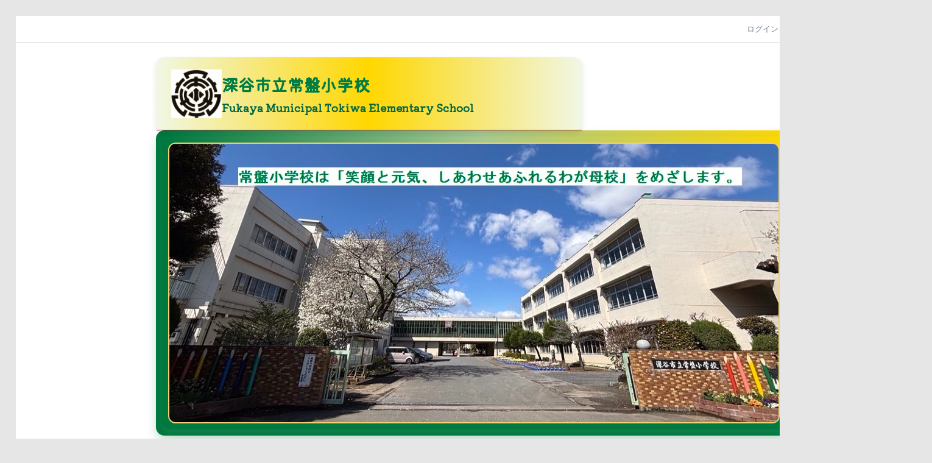

--- FILE ---
content_type: text/html; charset=UTF-8
request_url: https://www.fukaya-tokiwa-e.ed.jp/index.php?key=jo6z7bkcu-141
body_size: 122695
content:

<!DOCTYPE html PUBLIC "-//W3C//DTD XHTML 1.0 Transitional//EN" "http://www.w3.org/TR/xhtml1/DTD/xhtml1-transitional.dtd"><html xmlns="http://www.w3.org/1999/xhtml" xml:lang="ja" lang="ja"><head><meta http-equiv="content-type" content="text/html; charset=UTF-8" /><meta http-equiv="content-language" content="ja" /><meta name="robots" content="index,follow" /><meta name="keywords" content="CMS,Netcommons,Maple" /><meta name="description" content="CMS,Netcommons,Maple" /><meta name="rating" content="General" /><meta name="author" content="深谷市立常盤小学校" /><meta name="copyright" content="Copyright © 2007-2025" /><meta http-equiv="content-script-type" content="text/javascript" /><meta http-equiv="content-style-type" content="text/css" /><meta http-equiv="X-UA-Compatible" content="IE=9" /><link rel="canonical" href="https://www.fukaya-tokiwa-e.ed.jp/index.php?page_id=0&amp;block_id=938&amp;active_action=journal_view_main_detail&amp;key=jo6z7bkcu-141&amp;post_id=6866&amp;comment_flag=1" /><title>座繰り体験　学校キャラバン - 深谷市立常盤小学校</title><script type="text/javascript">_nc_lang_name = "japanese";_nc_layoutmode = "off";_nc_base_url = "https://www.fukaya-tokiwa-e.ed.jp";_nc_core_base_url = "https://www.fukaya-tokiwa-e.ed.jp";_nc_index_file_name = "/index.php";_nc_current_url = 'https://www.fukaya-tokiwa-e.ed.jp/index.php?page_id=0&amp;block_id=938&amp;active_action=journal_view_main_detail&amp;key=jo6z7bkcu-141&amp;post_id=6866&amp;comment_flag=1';_nc_allow_attachment = '0';_nc_allow_htmltag = '0';_nc_allow_video = '0';_nc_main_page_id = '24';_nc_user_id = '0';_nc_debug = 0;_nc_ajaxFlag = false;_nc_dwScriptCount = 0;_nc_dwScriptList = Array();_nc_js_vs = '20251017082240';_nc_css_vs = '20251022122119';</script><link href="https://www.fukaya-tokiwa-e.ed.jp/images/common/favicon.ico" rel="SHORTCUT ICON" /><link class="_common_css" rel="stylesheet" type="text/css" media="all" href="https://www.fukaya-tokiwa-e.ed.jp/index.php?action=common_download_css&amp;page_theme=classic_default&amp;dir_name=/themes/system/css/style.css|/pages/default/page_style.css|/themes/classic/css/default/page_style.css|/login/default/style.css|/themes/noneframe/css/style.css|/themes/panelbar/css/tan/style.css|/counter/default/style.css|/menu/style.css|/menu/default/style.css|/online/default/style.css|/themes/panelbar/css/default/style.css|/search/default/style.css|/linklist/default/style.css|/comp/default/comp_draganddrop.css|/themes/panelbar/css/green/style.css|/whatsnew/default/style.css|/themes/panelbar/css/violet/style.css|/journal/default/style.css|/themes/classic/css/red/style.css|noneframe|panelbar_tan|panelbar_default|panelbar_green|panelbar_violet|classic_red&amp;block_id_str=1051|1099|1050|419|1049|1019|12|833|1095|1093|1086|1001|971|788|926|358|947|968|1005|939|938|993|922|360&amp;system_flag=0&amp;vs=20251022122119" /></head><body style="background:#e6e6e6 none;background:#e6e6e6 none;"><noscript><div class="errorHeaderMsg">このブラウザは、JavaScript が無効になっています。JavaScriptを有効にして再度、お越しください。</div></noscript><script type="text/javascript">if (document.cookie == "") {document.write(unescape('%3Cdiv class="errorHeaderMsg"%3Eこのブラウザは、Cookie が無効になっています。Cookieを有効にして再度、お越しください。%3C/div%3E'));}</script><table id="_container" class="container" summary="" style="text-align:left;"><tr><td class="valign-top align-left"><div class="headercolumn_menu"><table id="header_menu" summary="ヘッダーメニュー"><tr><td class="menu_left"><a class="hidelink" href="#" onclick="location.href='https://www.fukaya-tokiwa-e.ed.jp/index.php?action=pages_view_mobile&amp;reader_flag=1';return false;"><img src="https://www.fukaya-tokiwa-e.ed.jp/images/common/blank.gif" title="" alt="音声ブラウザ対応ページへ" class="dummy_img icon" /></a><a class="hidelink" href="#center_column"><img src="https://www.fukaya-tokiwa-e.ed.jp/images/common/blank.gif" title="" alt="コンテンツエリアへ" class="dummy_img icon" /></a></td><td class="menu_right"><a  class="menulink header_btn_left show_center" href="#" title="ログインします。" onclick="loginCls['_0'].showLogin(event);return false;">ログイン</a></td></tr></table></div><div id="login_popup" class="login_popup"><table id="_0" class="blockstyle_0 module_box system" style="width:auto"><tr><td><input type="hidden" id="_token_0" class="_token" value="38c7c9a514a5a3c88fcbd2a26b5e2baa"/><input type="hidden" id="_url_0" class="_url" value="https://www.fukaya-tokiwa-e.ed.jp/index.php?action=login_view_main_init"/><a id="_href_0" name="_0"></a><table class="th_system"><tr><td class="th_system_upperleft"><img src="https://www.fukaya-tokiwa-e.ed.jp/images/common/blank.gif" alt="" title="" class="th_system_upperleft" /></td><td class="th_system_upper"></td><td class="th_system_upperright"><img src="https://www.fukaya-tokiwa-e.ed.jp/images/common/blank.gif" alt="" title="" class="th_system_upperright" /></td></tr><tr id="move_bar_0" class="_move_bar move_bar" title="ドラッグ＆ドロップで移動できます。"><td class="th_system_left"></td><td class="th_system_inside _block_title_event"><table cellspacing="0" cellpadding="0" class="widthmax"><tr><td class="th_system_header_center"><div class="th_system_header_dot th_system_header_move"><span class="nc_block_title th_system_title th_system_titlecolor">ログイン</span>&nbsp;</div></td><td class="th_system_header_right"><a href="#" onmouseover="if(typeof(commonCls) != 'undefined') {commonCls.imgChange(this,'setting_close.gif','setting_close_over.gif');}" onmouseout="if(typeof(commonCls) != 'undefined') {commonCls.imgChange(this,'setting_close_over.gif','setting_close.gif');}" onclick="commonCls.displayNone($('login_popup'));return false;commonCls.removeBlock('_0');return false;"><img src="https://www.fukaya-tokiwa-e.ed.jp/themes/system/images/setting_close.gif" title="閉じる" alt="閉じる" class="th_system_btn" /></a></td></tr></table></td><td class="th_system_right"></td></tr><tr><td class="th_system_left"></td><td class="th_system_inside"><div class="content"><form class="login_popup " id="login_form_0" method="post" action="https://www.fukaya-tokiwa-e.ed.jp/index.php" target="targetFrame_0"><input type="hidden" name="action" value="login_action_main_init" /><input type="hidden" name="block_id" value="" /><input type="hidden" name="_redirect_url" value="" /><input type="hidden" name="_token" value="38c7c9a514a5a3c88fcbd2a26b5e2baa" /><label class="login_label">ログインID</label><input id="login_id_0" class="login_input" type="text" name="login_id" value="" maxlength="100" onfocus="Element.addClassName(this, 'highlight');" onblur="Element.removeClassName(this, 'highlight');" /><label class="login_label">パスワード</label><input id="password_0" class="login_input" type="password" name="password" maxlength="100" onfocus="Element.addClassName(this, 'highlight');" onblur="Element.removeClassName(this, 'highlight');" /><div class="login_buttons"><input id="login_login_button_0" class="login_login_button" type="submit" value="ログイン" onmouseover="Element.addClassName(this, 'login_login_button_hover');" onmouseout="Element.removeClassName(this, 'login_login_button_hover');" onfocus="Element.addClassName(this, 'login_login_button_hover');" onblur="Element.removeClassName(this, 'login_login_button_hover');" />	<input id="login_cancel_button_0" class="login_cancel_button" type="button" value="キャンセル" onclick="commonCls.displayNone($('login_popup'));return false;" onmouseover="Element.addClassName(this, 'login_cancel_button_hover');" onmouseout="Element.removeClassName(this, 'login_cancel_button_hover');" onfocus="Element.addClassName(this, 'login_cancel_button_hover');" onblur="Element.removeClassName(this, 'login_cancel_button_hover');" />
</div><div class="login_forgetpass_link"><a class="link" href="#" onclick="commonCls.sendPopupView(event, {'action':'login_view_main_forgetpass','prefix_id_name':'login_popup_forgetpass'},{'top_el':$('_0'),center_flag:1});return false;">パスワード再発行</a></div></form><iframe id="targetFrame_0" name="targetFrame_0" class="display-none"></iframe>
</div></td><td class="th_system_right"></td></tr><tr><td class="th_system_belowleft"></td><td class="th_system_below"></td><td class="th_system_belowright"></td></tr></table>
</td></tr></table></div><div id="_headercolumn" class="headercolumn" style="background-color:#ffffff;border-top:0px;border-right:0px;border-bottom:0px;border-left:0px;background:#ffffff none;"><div id="__headercolumn" class="main_column"><table class="widthmax" summary=""><tr><td class="column valign-top"><div class="cell" style="padding:0px 0px 0px 0px;"><table id="_1051" class="blockstyle_1051 module_box noneframe" style="width:1000px"><tr><td><input type="hidden" id="_token_1051" class="_token" value="38c7c9a514a5a3c88fcbd2a26b5e2baa"/><input type="hidden" id="_url_1051" class="_url" value="https://www.fukaya-tokiwa-e.ed.jp/index.php?theme_name=noneframe&amp;page_id=3&amp;block_id=1051&amp;module_id=14&amp;action=announcement_view_main_init&amp;temp_name=default"/><img alt="" src="https://www.fukaya-tokiwa-e.ed.jp/images/common/blank.gif" style="height:0px;width:1000px;" /><a id="_href_1051" name="_1051"></a><table border="0" cellspacing="0" cellpadding="0" class="th_none widthmax"><tr><td class="th_none_content"><h2 class="th_none_title nc_block_title  display-none" title=""></h2><div class="content"><div class="widthmax">
	<meta charset="UTF-8" /><title>深谷市立常盤小学校</title><style>.red-gradient-line {  height: 6px;  width: 100%;  margin: 16px auto;  background: linear-gradient(    to right,    #ffffff 0%,           /* 左端3%は白 */    #ffffff 3%,     #D6E8DF 10%,          /* 常盤色（背景色）にフェード */    #ffd700 40%,          /* ゴールドグラデーション開始 */    #fff8b0 50%,          /* ゴールドの明るいグラデ */    #ffd700 60%,          /* ゴールドグラデーション終了 */    #D6E8DF 90%,          /* 常盤色に戻す */    #ffffff 97%,          /* 右端3%は白 */    #ffffff 100%  );  border-radius: 0;}  body {        background-color: #D6E8DF;        text-align: center;        font-family: sans-serif;    }    .menu-wrapper {        display: flex;        flex-wrap: wrap;        justify-content: center;        gap: 8px;        margin: 0 auto;        max-width: 100%;    }    a.menu-button {        display: inline-block;        background-color: #007940;        color: #D6E8DF;        border: 2px solid #D6E8DF;        border-radius: 20px;        padding: 5px 10px;        text-decoration: none;        font-weight: bold;        cursor: pointer;        width: 70px;        text-align: center;        user-select: none;        font-size: 10px;        white-space: normal;        word-wrap: break-word;        word-break: break-word;    }    table {        margin: 0 auto;        border-collapse: separate;        border-spacing: 8px;    }    td {        border: none;        padding: 0;    }    /* バナーの影を追加 */    .banner-container {        display: inline-block;        padding: 10px;        border-radius: 14px;        background: linear-gradient(to top right, rgb(0, 121, 64) 50%, rgb(166, 200, 145) 75%, rgb(255, 215, 0) 100%);        box-shadow:            0 10px 20px rgba(0, 121, 64, 0.15),            0 6px 6px rgba(165, 200, 143, 0.1);    }    .banner-container img {        width: 1000px;        height: 457px;        border-radius: 12px;        border: 2px solid rgb(240, 208, 112);        display: block;    }    .school-info {        text-align: center;        white-space: nowrap;        margin-top: 16px;    }    .school-info span {        color: rgb(215, 0, 58);        font-size: 18pt;        font-family: "HGP創英角ﾎﾟｯﾌﾟ体", sans-serif;        vertical-align: middle;    }    .school-info img {        width: 51px;        height: 50px;        border: 0;        vertical-align: middle;        margin-right: 8px;    }    .school-info strong {        vertical-align: middle;    }</style><meta charset="UTF-8" /><meta name="viewport" content="width=device-width, initial-scale=1.0" /><title>学校情報表示（Kiwi Maru フォント）</title><link href="https://fonts.googleapis.com/css2?family=Kiwi+Maru:wght@500&amp;display=swap" rel="stylesheet" /><style>.school-info-container {      position: relative;      background: linear-gradient(to left, #f0f7e6, gold, #f0f7e6); /* 右端が白にフェードアウト */      padding: 20px 25px;      border-radius: 14px;      max-width: 650px;      margin-left: 0;  /* 左端に寄せる */      box-shadow: 0 4px 10px rgba(0, 0, 0, 0.1);      text-align: left;    }    /* 赤い下線を追加 */    .school-info-container::after {      content: "";      position: absolute;      bottom: 0;      left: 0;      width: 100%;      height: 1px;  /* 1pxの赤線 */      background-color: #b7282e;      border-radius: 0 0 14px 14px;    }    .school-info-flex {      display: flex;      align-items: center;      gap: 15px;    }    .school-logo {      height: 80px;      flex-shrink: 0; /* 校章が縮小しないように */    }    .school-name {      display: inline-block;  /* テキスト部分を右に配置 */    }    /* 日本語表記 */    .school-name-ja {      font-family: 'Kiwi Maru', serif;      font-size: 20pt;      font-weight: bold;      color: rgb(0, 124, 69);  /* 濃い緑 */    }    /* 英語表記 */    .school-name-en {      font-family: 'Kiwi Maru', serif;      font-size: 13pt;      font-weight: bold;      color: rgb(0, 103, 71);  /* 暗い緑 */      margin-top: 5px;    }</style><div class="school-info-container" style="text-align:left;"><div class="school-info-flex"><!-- 校章を左端に配置 --><img src="./?action=common_download_main&amp;upload_id=26104" alt="校章" class="school-logo" style="text-align:left;" /><div class="school-name"><div class="school-name-ja">深谷市立常盤小学校</div><div class="school-name-en">Fukaya Municipal Tokiwa Elementary School</div></div></div></div><div class="banner-container"><div class="banner-container"><img src="./?action=common_download_main&amp;upload_id=31590" alt="学校バナー" /></div></div><style>body {    background-color: #D6E8DF;    text-align: center;    font-family: sans-serif;  }  .menu-wrapper {    display: flex;    flex-wrap: wrap;    justify-content: center;    gap: 7px 7px;    max-width: 1000px;  /* 10列×約98px幅で調整 */    margin: 0 auto;  }  a.menu-button {    display: inline-block;    background-color: #007940;    color: #D6E8DF;    border: 2px solid #D6E8DF;    border-radius: 20px;    padding: 8px 6px;    text-decoration: none;    font-weight: bold;    cursor: pointer;    width: 9.2%; /* 10列にする */    min-width: 65px; /* 小さすぎ防止 */    text-align: center;    user-select: none;    font-size: 11px;    white-space: normal;    word-wrap: break-word;    word-break: break-word;    box-sizing: border-box;  }  a.menu-button:hover {    background-color: #cfe8cc;color: #2e5e3e;border-color: #2e5e3e;  }</style><br /><hr class="red-gradient-line" /><!-- あなたのHTMLはそのままでOK --><div class="menu-wrapper"><a href="./" class="menu-button"><br />トップページ</a><a href="./?page_id=119" class="menu-button"><br />校長<br />あいさつ</a><a href="./?page_id=120" class="menu-button"><br />グラウンド<br />デザイン</a><a href="./?page_id=129" class="menu-button"><br />緊急連絡<br />ページ</a><a href="./?page_id=121" class="menu-button"><br />学級数<br />児童数</a><a href="./?page_id=460" class="menu-button"><br />いじめ防止<br />基本方針</a><a href="./?page_id=478" class="menu-button"><br />６つの誓い</a><a href="./?page_id=497" class="menu-button"><br />教育課程方針</a><a href="./?page_id=483" class="menu-button"><br />学校紹介</a><a href="./?page_id=510" class="menu-button"><br />About<br />Our School</a><a href="./?page_id=122" class="menu-button"><br />学校案内図</a><a href="./?page_id=123" class="menu-button"><br />校歌</a><a href="./?page_id=505" class="menu-button"><br />深谷市歌</a><a href="./?page_id=117" class="menu-button"><br />安全防災教育</a><a href="./?page_id=124" class="menu-button"><br />学校評価</a><a href="./?page_id=130" class="menu-button"><br />学校緑化</a><a href="./?page_id=137" class="menu-button"><br />学校の研究</a><a href="./?page_id=179" class="menu-button"><br />学校応援団</a><a href="./?page_id=194" class="menu-button"><br />常盤小PTA</a><a href="./?page_id=212" class="menu-button"><br />家庭学習の<br />ススメ</a></div>
	<div class="float-clear-div">&nbsp;</div>
	</div>
</div></td></tr></table></td></tr></table></div></td></tr></table></div></div></td></tr><tr><td><table class="widthmax" summary=""><tr><td id="_leftcolumn" class="leftcolumn valign-top align-left" style="background-color:#ffffff;border-top:0px;border-right:0px;border-bottom:0px;border-left:0px;background:#ffffff none;"><div id="__leftcolumn" class="main_column"><table class="widthmax" summary=""><tr><td class="column valign-top"><div class="cell" style="padding:8px 8px 8px 8px;"><table id="_1099" class="blockstyle_1099 module_box noneframe" style="width:100%"><tr><td><input type="hidden" id="_token_1099" class="_token" value="38c7c9a514a5a3c88fcbd2a26b5e2baa"/><input type="hidden" id="_url_1099" class="_url" value="https://www.fukaya-tokiwa-e.ed.jp/index.php?theme_name=noneframe&amp;page_id=4&amp;block_id=1099&amp;module_id=14&amp;action=announcement_view_main_init&amp;temp_name=default"/><a id="_href_1099" name="_1099"></a><table border="0" cellspacing="0" cellpadding="0" class="th_none widthmax"><tr><td class="th_none_content"><h2 class="th_none_title nc_block_title" title="">カウンター</h2><div class="content"><div class="widthmax">
	<img src="./?action=common_download_main&amp;upload_id=31957" alt="" title="" hspace="0" vspace="0" style="border-style:solid;border-color:rgb(204, 204, 204);font-size:12.8px;width:45px;height:45px;float:none;" /><a href="https://smallcounter.com"><img src="https://smallcounter.com/count.php?c_style=86&amp;id=1764848390" alt="web counter" style="border-width:0px;" /></a><strong><span style="color:rgb(9, 149, 79);"><span style="font-size:14pt;">人目の来校者です</span></span></strong><br /><!--<a title="free world map tracker" href="https://smallcounter.com/vmap/1765249617/">    <img title="free world map counter" src="https://smallcounter.com/map/view.php?type=180&id=1765249617" alt="world map hits counter" style="border-width:1px;" /></a><br /><br />--&gt;<br />-->
	<div class="float-clear-div">&nbsp;</div>
	</div>
</div></td></tr></table></td></tr></table></div><div class="cell" style="padding:8px 8px 8px 8px;"><table id="_1050" class="blockstyle_1050 module_box panelbar_tan" style="width:100%"><tr><td><input type="hidden" id="_token_1050" class="_token" value="38c7c9a514a5a3c88fcbd2a26b5e2baa"/><input type="hidden" id="_url_1050" class="_url" value="https://www.fukaya-tokiwa-e.ed.jp/index.php?theme_name=panelbar_tan&amp;page_id=4&amp;block_id=1050&amp;module_id=14&amp;action=announcement_view_main_init&amp;temp_name=default"/><a id="_href_1050" name="_1050"></a><table border="0" cellspacing="0" cellpadding="0" class="th_panelbar_tan th_panelbar widthmax"><tr><td class="th_panelbar_upperleft th_panelbar_tan_line"><img src="https://www.fukaya-tokiwa-e.ed.jp/images/common/blank.gif" alt="" title="" class="th_panelbar_upperleft" /></td><td class="th_panelbar_upper"></td><td class="th_panelbar_upperright"><img src="https://www.fukaya-tokiwa-e.ed.jp/images/common/blank.gif" alt="" title="" class="th_panelbar_upperright" /></td></tr><tr><td class="th_panelbar_left th_panelbar_tan_line"></td><td class="th_panelbar_content"><h2 class="th_panelbar_tan_title nc_block_title  display-none" title=""></h2><div class="content"><div class="widthmax">
	<title>深谷市立常盤小学校</title><div style="width:100%;max-width:600px;margin:20px auto;padding:12px;background:linear-gradient(to right, rgb(0, 124, 85), rgb(230, 242, 236));border-radius:10px;box-shadow:rgba(0, 0, 0, 0.2) 0px 4px 10px;font-family:'Yu Gothic', Meiryo, sans-serif;overflow:hidden;"><marquee behavior="slide" direction="left" scrollamount="4" style="color:rgb(255, 215, 0);font-weight:bold;font-size:16px;white-space:nowrap;">深谷の子「６つの誓い」推進中</marquee></div><br /><div style="text-align:center;margin-bottom:30px;"><a href="./?action=common_download_main&amp;upload_id=31746" alt="" title="" hspace="0" vspace="0" style="border:0px solid rgb(204, 204, 204);float:none;" target="_blank"><img src="./?action=common_download_main&amp;upload_id=27167" alt="資料画像" title="資料画像" style="width:100%;max-width:300px;height:auto;border-radius:8px;box-shadow:rgba(0, 127, 95, 0.25) 0px 6px 14px;" /></a></div><br /><div style="text-align:center;font-size:12.8px;color:rgb(0, 0, 255);"><a href="https://www.education.fukaya.saitama.jp/index.php?action=common_download_main&amp;upload_id=59457&amp;nc_session=qs92otu2b0abvqjf9vc85sgtm4" style="font-size:12.8px;color:rgb(0, 0, 255);"><img title="" alt="" src="./?action=common_download_main&amp;upload_id=13305" hspace="0" vspace="0" style="width:100%;max-width:300px;height:auto;border-radius:8px;box-shadow:rgba(0, 127, 95, 0.25) 0px 6px 14px;" /></a></div>
	<div class="float-clear-div">&nbsp;</div>
	</div>
</div></td><td class="th_panelbar_right"></td></tr><tr><td class="th_panelbar_belowleft th_panelbar_tan_line"></td><td class="th_panelbar_below"></td><td class="th_panelbar_belowright"></td></tr></table></td></tr></table></div><div class="cell" style="padding:0px 0px 0px 0px;"><table id="_419" class="blockstyle_419 module_box panelbar_tan" style="width:100%"><tr><td><input type="hidden" id="_token_419" class="_token" value="38c7c9a514a5a3c88fcbd2a26b5e2baa"/><input type="hidden" id="_url_419" class="_url" value="https://www.fukaya-tokiwa-e.ed.jp/index.php?theme_name=panelbar_tan&amp;page_id=4&amp;block_id=419&amp;module_id=14&amp;action=announcement_view_main_init&amp;temp_name=default"/><a id="_href_419" name="_419"></a><table border="0" cellspacing="0" cellpadding="0" class="th_panelbar_tan th_panelbar widthmax"><tr><td class="th_panelbar_upperleft th_panelbar_tan_line"><img src="https://www.fukaya-tokiwa-e.ed.jp/images/common/blank.gif" alt="" title="" class="th_panelbar_upperleft" /></td><td class="th_panelbar_upper"></td><td class="th_panelbar_upperright"><img src="https://www.fukaya-tokiwa-e.ed.jp/images/common/blank.gif" alt="" title="" class="th_panelbar_upperright" /></td></tr><tr><td class="th_panelbar_left th_panelbar_tan_line"></td><td class="th_panelbar_content"><h2 class="th_panelbar_tan_title nc_block_title  display-none" title=""></h2><div class="content"><div class="widthmax">
	<meta charset="UTF-8" /><title>深谷市立常盤小学校</title><style>/* 
	<div class="float-clear-div">&nbsp;</div>
	</div>
</div></td><td class="th_panelbar_right"></td></tr><tr><td class="th_panelbar_belowleft th_panelbar_tan_line"></td><td class="th_panelbar_below"></td><td class="th_panelbar_belowright"></td></tr></table></td></tr></table></div><div class="cell" style="padding:8px 8px 8px 8px;"><table id="_1049" class="blockstyle_1049 module_box panelbar_tan" style="width:100%"><tr><td><input type="hidden" id="_token_1049" class="_token" value="38c7c9a514a5a3c88fcbd2a26b5e2baa"/><input type="hidden" id="_url_1049" class="_url" value="https://www.fukaya-tokiwa-e.ed.jp/index.php?theme_name=panelbar_tan&amp;page_id=4&amp;block_id=1049&amp;module_id=14&amp;action=announcement_view_main_init&amp;temp_name=default"/><a id="_href_1049" name="_1049"></a><table border="0" cellspacing="0" cellpadding="0" class="th_panelbar_tan th_panelbar widthmax"><tr><td class="th_panelbar_upperleft th_panelbar_tan_line"><img src="https://www.fukaya-tokiwa-e.ed.jp/images/common/blank.gif" alt="" title="" class="th_panelbar_upperleft" /></td><td class="th_panelbar_upper"></td><td class="th_panelbar_upperright"><img src="https://www.fukaya-tokiwa-e.ed.jp/images/common/blank.gif" alt="" title="" class="th_panelbar_upperright" /></td></tr><tr><td class="th_panelbar_left th_panelbar_tan_line"></td><td class="th_panelbar_content"><h2 class="th_panelbar_tan_title nc_block_title  display-none" title=""></h2><div class="content"><div class="widthmax">
	<title>深谷市立常盤小学校</title><div style="width:100%;max-width:600px;margin:20px auto;padding:12px;background:linear-gradient(to right, rgb(0, 124, 85), rgb(230, 242, 236));border-radius:10px;box-shadow:rgba(0, 0, 0, 0.2) 0px 4px 10px;font-family:'Yu Gothic', Meiryo, sans-serif;overflow:hidden;"><marquee behavior="slide" direction="left" scrollamount="4" style="color:rgb(255, 215, 0);font-weight:bold;font-size:16px;white-space:nowrap;">深谷の子「６つの誓い」推進中</marquee></div><br /><div style="text-align:center;margin-bottom:30px;"><a href="./?action=common_download_main&amp;upload_id=31846" alt="" title="" hspace="0" vspace="0" style="border:0px solid rgb(204, 204, 204);float:none;" target="_blank"><img src="./?action=common_download_main&amp;upload_id=31845" alt="資料画像" title="資料画像" style="width:100%;max-width:300px;height:auto;border-radius:8px;box-shadow:rgba(0, 127, 95, 0.25) 0px 6px 14px;" /></a></div><br /><div style="text-align:center;font-size:12.8px;color:rgb(0, 0, 255);"><a href="https://www.education.fukaya.saitama.jp/index.php?action=common_download_main&amp;upload_id=59457&amp;nc_session=qs92otu2b0abvqjf9vc85sgtm4" style="font-size:12.8px;color:rgb(0, 0, 255);"><img title="" alt="" src="./?action=common_download_main&amp;upload_id=31844" hspace="0" vspace="0" style="width:100%;max-width:300px;height:auto;border-radius:8px;box-shadow:rgba(0, 127, 95, 0.25) 0px 6px 14px;" /></a></div>
	<div class="float-clear-div">&nbsp;</div>
	</div>
</div></td><td class="th_panelbar_right"></td></tr><tr><td class="th_panelbar_belowleft th_panelbar_tan_line"></td><td class="th_panelbar_below"></td><td class="th_panelbar_belowright"></td></tr></table></td></tr></table></div><div class="cell" style="padding:8px 0px 8px 0px;"><table id="_1019" class="blockstyle_1019 module_box panelbar_tan" style="width:100%"><tr><td><input type="hidden" id="_token_1019" class="_token" value="38c7c9a514a5a3c88fcbd2a26b5e2baa"/><input type="hidden" id="_url_1019" class="_url" value="https://www.fukaya-tokiwa-e.ed.jp/index.php?theme_name=panelbar_tan&amp;page_id=4&amp;block_id=1019&amp;module_id=14&amp;action=announcement_view_main_init&amp;temp_name=default"/><a id="_href_1019" name="_1019"></a><table border="0" cellspacing="0" cellpadding="0" class="th_panelbar_tan th_panelbar widthmax"><tr><td class="th_panelbar_upperleft th_panelbar_tan_line"><img src="https://www.fukaya-tokiwa-e.ed.jp/images/common/blank.gif" alt="" title="" class="th_panelbar_upperleft" /></td><td class="th_panelbar_upper"></td><td class="th_panelbar_upperright"><img src="https://www.fukaya-tokiwa-e.ed.jp/images/common/blank.gif" alt="" title="" class="th_panelbar_upperright" /></td></tr><tr><td class="th_panelbar_left th_panelbar_tan_line"></td><td class="th_panelbar_content"><h2 class="th_panelbar_tan_title nc_block_title  display-none" title=""></h2><div class="content"><div class="widthmax">
	<div style="width:100%;max-width:600px;margin:20px auto;padding:12px;background:linear-gradient(to right, rgb(0, 124, 85), rgb(230, 242, 236));border-radius:10px;box-shadow:rgba(0, 0, 0, 0.2) 0px 4px 10px;font-family:'Yu Gothic', Meiryo, sans-serif;overflow:hidden;"><marquee behavior="slide" direction="left" scrollamount="4" style="color:rgb(255, 215, 0);font-weight:bold;font-size:16px;white-space:nowrap;">深谷の子「６つの誓い」推進中</marquee></div><br /><div style="text-align:center;margin-bottom:30px;"><a href="./?action=common_download_main&amp;upload_id=31746" alt="" title="" hspace="0" vspace="0" style="border:0px solid rgb(204, 204, 204);float:none;" target="_blank"><img src="./?action=common_download_main&amp;upload_id=27167" alt="資料画像" title="資料画像" style="width:100%;max-width:300px;height:auto;border-radius:8px;box-shadow:rgba(0, 127, 95, 0.25) 0px 6px 14px;" /></a></div><br /><div style="text-align:center;font-size:12.8px;color:rgb(0, 0, 255);"><a href="https://www.education.fukaya.saitama.jp/index.php?action=common_download_main&amp;upload_id=59457&amp;nc_session=qs92otu2b0abvqjf9vc85sgtm4" style="font-size:12.8px;color:rgb(0, 0, 255);"><img title="" alt="" src="./?action=common_download_main&amp;upload_id=13305" hspace="0" vspace="0" style="width:100%;max-width:300px;height:auto;border-radius:8px;box-shadow:rgba(0, 127, 95, 0.25) 0px 6px 14px;" /></a></div>
	<div class="float-clear-div">&nbsp;</div>
	</div>
</div></td><td class="th_panelbar_right"></td></tr><tr><td class="th_panelbar_belowleft th_panelbar_tan_line"></td><td class="th_panelbar_below"></td><td class="th_panelbar_belowright"></td></tr></table></td></tr></table></div><div class="cell" style="padding:0px 0px 0px 0px;"><table id="_12" class="blockstyle_12 module_box panelbar_tan" style="width:100%"><tr><td><input type="hidden" id="_token_12" class="_token" value="38c7c9a514a5a3c88fcbd2a26b5e2baa"/><input type="hidden" id="_url_12" class="_url" value="https://www.fukaya-tokiwa-e.ed.jp/index.php?theme_name=panelbar_tan&amp;page_id=4&amp;block_id=12&amp;module_id=20&amp;action=counter_view_main_init&amp;temp_name=default"/><a id="_href_12" name="_12"></a><table border="0" cellspacing="0" cellpadding="0" class="th_panelbar_tan th_panelbar widthmax"><tr><td class="th_panelbar_upperleft th_panelbar_tan_line"><img src="https://www.fukaya-tokiwa-e.ed.jp/images/common/blank.gif" alt="" title="" class="th_panelbar_upperleft" /></td><td class="th_panelbar_upper"></td><td class="th_panelbar_upperright"><img src="https://www.fukaya-tokiwa-e.ed.jp/images/common/blank.gif" alt="" title="" class="th_panelbar_upperright" /></td></tr><tr><td class="th_panelbar_left th_panelbar_tan_line"></td><td class="th_panelbar_content"><h2 class="th_panelbar_tan_title nc_block_title" title="">カウンタ</h2><div class="content"><table border="0" cellspacing="0" cellpadding="0"><tr><td  class="align-right widthmax nowrap counter_main"><img src="https://www.fukaya-tokiwa-e.ed.jp/images/counter/common/green_large/7.gif" class="icon" alt="" title="" /><img src="https://www.fukaya-tokiwa-e.ed.jp/images/counter/common/green_large/7.gif" class="icon" alt="" title="" /><img src="https://www.fukaya-tokiwa-e.ed.jp/images/counter/common/green_large/4.gif" class="icon" alt="" title="" /><img src="https://www.fukaya-tokiwa-e.ed.jp/images/counter/common/green_large/8.gif" class="icon" alt="" title="" /><img src="https://www.fukaya-tokiwa-e.ed.jp/images/counter/common/green_large/3.gif" class="icon" alt="" title="" /><img src="https://www.fukaya-tokiwa-e.ed.jp/images/counter/common/green_large/5.gif" class="icon" alt="" title="" /><img src="https://www.fukaya-tokiwa-e.ed.jp/images/counter/common/green_large/6.gif" class="icon" alt="" title="" /><img src="https://www.fukaya-tokiwa-e.ed.jp/images/common/blank.gif" alt="7748356" title="" /></td><td class="align-left nowrap bold">人目の訪問者です</td></tr></table></div></td><td class="th_panelbar_right"></td></tr><tr><td class="th_panelbar_belowleft th_panelbar_tan_line"></td><td class="th_panelbar_below"></td><td class="th_panelbar_belowright"></td></tr></table></td></tr></table></div><div class="cell" style="padding:5px 0px 5px 0px;"><table id="_833" class="blockstyle_833 module_box panelbar_tan" style="width:100%"><tr><td><input type="hidden" id="_token_833" class="_token" value="38c7c9a514a5a3c88fcbd2a26b5e2baa"/><input type="hidden" id="_url_833" class="_url" value="https://www.fukaya-tokiwa-e.ed.jp/index.php?theme_name=panelbar_tan&amp;page_id=4&amp;block_id=833&amp;module_id=27&amp;action=menu_view_main_init&amp;temp_name=default"/><a id="_href_833" name="_833"></a><table border="0" cellspacing="0" cellpadding="0" class="th_panelbar_tan th_panelbar widthmax"><tr><td class="th_panelbar_upperleft th_panelbar_tan_line"><img src="https://www.fukaya-tokiwa-e.ed.jp/images/common/blank.gif" alt="" title="" class="th_panelbar_upperleft" /></td><td class="th_panelbar_upper"></td><td class="th_panelbar_upperright"><img src="https://www.fukaya-tokiwa-e.ed.jp/images/common/blank.gif" alt="" title="" class="th_panelbar_upperright" /></td></tr><tr><td class="th_panelbar_left th_panelbar_tan_line"></td><td class="th_panelbar_content"><h2 class="th_panelbar_tan_title nc_block_title" title="">学校概要</h2><div class="content"><div class="menu_top_page"><a href="https://www.fukaya-tokiwa-e.ed.jp/" class="menulink highlight menu_top_page_href">トップページ</a></div><div class="outerdiv"><div id="_menu_1_833" class="_menu_1_833"><a class="link menulink menu_top_public _menutop_119 nowrap hover_highlight" href="https://www.fukaya-tokiwa-e.ed.jp/?page_id=119" style="margin-left:0px;"><img class="icon" src="https://www.fukaya-tokiwa-e.ed.jp/themes/images/icons/default/right_arrow.gif" alt="" />学校長あいさつ</a><a class="link menulink menu_top_public _menutop_120 nowrap hover_highlight" href="https://www.fukaya-tokiwa-e.ed.jp/?page_id=120" style="margin-left:0px;"><img class="icon" src="https://www.fukaya-tokiwa-e.ed.jp/themes/images/icons/default/right_arrow.gif" alt="" />グランドデザイン・学校経営計画</a><a class="link menulink menu_top_public _menutop_513 nowrap hover_highlight" href="https://www.fukaya-tokiwa-e.ed.jp/?page_id=513" style="margin-left:0px;"><img class="icon" src="https://www.fukaya-tokiwa-e.ed.jp/themes/images/icons/default/dot.gif" alt="" />よくわかる！常盤小学校</a><a class="link menulink menu_top_public _menutop_129 nowrap hover_highlight" href="https://www.fukaya-tokiwa-e.ed.jp/?page_id=129" style="margin-left:0px;"><img class="icon" src="https://www.fukaya-tokiwa-e.ed.jp/themes/images/icons/default/right_arrow.gif" alt="" />緊急連絡ページ</a><a class="link menulink menu_top_public _menutop_121 nowrap hover_highlight" href="https://www.fukaya-tokiwa-e.ed.jp/?page_id=121" style="margin-left:0px;"><img class="icon" src="https://www.fukaya-tokiwa-e.ed.jp/themes/images/icons/default/right_arrow.gif" alt="" />学級数・児童数</a><a class="link menulink menu_top_public _menutop_460 nowrap hover_highlight" href="https://www.fukaya-tokiwa-e.ed.jp/?page_id=460" style="margin-left:0px;"><img class="icon" src="https://www.fukaya-tokiwa-e.ed.jp/themes/images/icons/default/right_arrow.gif" alt="" />深谷市立常盤小学校いじめ防止基本方針</a><a class="link menulink menu_top_public _menutop_478 nowrap hover_highlight" href="https://www.fukaya-tokiwa-e.ed.jp/?page_id=478" style="margin-left:0px;"><img class="icon" src="https://www.fukaya-tokiwa-e.ed.jp/themes/images/icons/default/dot.gif" alt="" />６つの誓い　(New!)</a><a class="link menulink menu_top_public _menutop_497 nowrap hover_highlight" href="https://www.fukaya-tokiwa-e.ed.jp/?page_id=497" style="margin-left:0px;"><img class="icon" src="https://www.fukaya-tokiwa-e.ed.jp/themes/images/icons/default/right_arrow.gif" alt="" />特別の教育課程編成方針</a><a class="link menulink menu_top_public _menutop_483 nowrap hover_highlight" href="https://www.fukaya-tokiwa-e.ed.jp/?page_id=483" style="margin-left:0px;"><img class="icon" src="https://www.fukaya-tokiwa-e.ed.jp/themes/images/icons/default/right_arrow.gif" alt="" />常盤小の紹介 / About our school（English）</a><a class="link menulink menu_top_public _menutop_122 nowrap hover_highlight" href="https://www.fukaya-tokiwa-e.ed.jp/?page_id=122" style="margin-left:0px;"><img class="icon" src="https://www.fukaya-tokiwa-e.ed.jp/themes/images/icons/default/right_arrow.gif" alt="" />学校案内地図 / Location</a><a class="link menulink menu_top_public _menutop_123 nowrap hover_highlight" href="https://www.fukaya-tokiwa-e.ed.jp/?page_id=123" style="margin-left:0px;"><img class="icon" src="https://www.fukaya-tokiwa-e.ed.jp/themes/images/icons/default/right_arrow.gif" alt="" />校歌　音源あり</a><a class="link menulink menu_top_public _menutop_505 nowrap hover_highlight" href="https://www.fukaya-tokiwa-e.ed.jp/?page_id=505" style="margin-left:0px;"><img class="icon" src="https://www.fukaya-tokiwa-e.ed.jp/themes/images/icons/default/right_arrow.gif" alt="" />深谷市　市歌　音源あり</a><div id="_menu_291_833" class="_menu_291_833 display-none"></div><div id="_menu_104_833" class="_menu_104_833 display-none"></div><div id="_menu_113_833" class="_menu_113_833 display-none"><div id="_menu_103_833" class="_menu_103_833 display-none"></div><div id="_menu_256_833" class="_menu_256_833 display-none"></div><div id="_menu_271_833" class="_menu_271_833 display-none"><div id="_menu_272_833" class="_menu_272_833 display-none"></div></div></div><div id="_menu_112_833" class="_menu_112_833 display-none"></div><a class="link menulink menu_top_public _menutop_117 nowrap hover_highlight" href="https://www.fukaya-tokiwa-e.ed.jp/?page_id=117" style="margin-left:0px;"><img class="icon" src="https://www.fukaya-tokiwa-e.ed.jp/themes/images/icons/default/right_arrow.gif" alt="" />安全防災教育</a><div id="_menu_117_833" class="_menu_117_833 display-none"><a class="link menulink menu_public _menutop_118 nowrap hover_highlight" href="https://www.fukaya-tokiwa-e.ed.jp/?page_id=118" style="margin-left:15px;"><img class="icon" src="https://www.fukaya-tokiwa-e.ed.jp/themes/images/icons/default/right_arrow.gif" alt="" />地震対応方針</a><a class="link menulink menu_public _menutop_305 nowrap hover_highlight" href="https://www.fukaya-tokiwa-e.ed.jp/?page_id=305" style="margin-left:15px;"><img class="icon" src="https://www.fukaya-tokiwa-e.ed.jp/themes/images/icons/default/dot.gif" alt="" />新規ページ2-2</a></div><a class="link menulink menu_top_public _menutop_124 nowrap hover_highlight" href="https://www.fukaya-tokiwa-e.ed.jp/?page_id=124" style="margin-left:0px;"><img class="icon" src="https://www.fukaya-tokiwa-e.ed.jp/themes/images/icons/default/right_arrow.gif" alt="" />学校評価</a><div id="_menu_124_833" class="_menu_124_833 display-none"><a class="link menulink menu_public _menutop_125 nowrap hover_highlight" href="https://www.fukaya-tokiwa-e.ed.jp/?page_id=125" style="margin-left:15px;"><img class="icon" src="https://www.fukaya-tokiwa-e.ed.jp/themes/images/icons/default/right_arrow.gif" alt="" />保護者評価</a><a class="link menulink menu_public _menutop_127 nowrap hover_highlight" href="https://www.fukaya-tokiwa-e.ed.jp/?page_id=127" style="margin-left:15px;"><img class="icon" src="https://www.fukaya-tokiwa-e.ed.jp/themes/images/icons/default/right_arrow.gif" alt="" />自己評価</a></div><a class="link menulink menu_top_public _menutop_130 nowrap hover_highlight" href="https://www.fukaya-tokiwa-e.ed.jp/?page_id=130" style="margin-left:0px;"><img class="icon" src="https://www.fukaya-tokiwa-e.ed.jp/themes/images/icons/default/right_arrow.gif" alt="" />学校緑化</a><div id="_menu_130_833" class="_menu_130_833 display-none"><a class="link menulink menu_public _menutop_131 nowrap hover_highlight" href="https://www.fukaya-tokiwa-e.ed.jp/?page_id=131" style="margin-left:15px;"><img class="icon" src="https://www.fukaya-tokiwa-e.ed.jp/themes/images/icons/default/right_arrow.gif" alt="" />栽培教育活動</a><a class="link menulink menu_public _menutop_133 nowrap hover_highlight" href="https://www.fukaya-tokiwa-e.ed.jp/?page_id=133" style="margin-left:15px;"><img class="icon" src="https://www.fukaya-tokiwa-e.ed.jp/themes/images/icons/default/right_arrow.gif" alt="" />活動計画</a><a class="link menulink menu_public _menutop_134 nowrap hover_highlight" href="https://www.fukaya-tokiwa-e.ed.jp/?page_id=134" style="margin-left:15px;"><img class="icon" src="https://www.fukaya-tokiwa-e.ed.jp/themes/images/icons/default/right_arrow.gif" alt="" />校内樹木の特徴（Ａ・Ｂゾ－ン）</a><a class="link menulink menu_public _menutop_136 nowrap hover_highlight" href="https://www.fukaya-tokiwa-e.ed.jp/?page_id=136" style="margin-left:15px;"><img class="icon" src="https://www.fukaya-tokiwa-e.ed.jp/themes/images/icons/default/right_arrow.gif" alt="" />校内樹木の特徴（Ｃ・Ｄゾーン）</a></div><a class="link menulink menu_top_public _menutop_137 nowrap hover_highlight" href="https://www.fukaya-tokiwa-e.ed.jp/?page_id=137" style="margin-left:0px;"><img class="icon" src="https://www.fukaya-tokiwa-e.ed.jp/themes/images/icons/default/right_arrow.gif" alt="" />学校の研究</a><div id="_menu_137_833" class="_menu_137_833 display-none"><div id="_menu_138_833" class="_menu_138_833 display-none"></div><div id="_menu_192_833" class="_menu_192_833 display-none"></div><div id="_menu_254_833" class="_menu_254_833 display-none"></div><a class="link menulink menu_public _menutop_498 nowrap hover_highlight" href="https://www.fukaya-tokiwa-e.ed.jp/?page_id=498" style="margin-left:15px;"><img class="icon" src="https://www.fukaya-tokiwa-e.ed.jp/themes/images/icons/default/dot.gif" alt="" />令和６年度の研究</a></div><a class="link menulink menu_top_public _menutop_179 nowrap hover_highlight" href="https://www.fukaya-tokiwa-e.ed.jp/?page_id=179" style="margin-left:0px;"><img class="icon" src="https://www.fukaya-tokiwa-e.ed.jp/themes/images/icons/default/right_arrow.gif" alt="" />学校応援団</a><div id="_menu_179_833" class="_menu_179_833 display-none"><a class="link menulink menu_public _menutop_278 nowrap hover_highlight" href="https://www.fukaya-tokiwa-e.ed.jp/?page_id=278" style="margin-left:15px;"><img class="icon" src="https://www.fukaya-tokiwa-e.ed.jp/themes/images/icons/default/dot.gif" alt="" />安心安全</a></div><a class="link menulink menu_top_public _menutop_194 nowrap hover_highlight" href="https://www.fukaya-tokiwa-e.ed.jp/?page_id=194" style="margin-left:0px;"><img class="icon" src="https://www.fukaya-tokiwa-e.ed.jp/themes/images/icons/default/right_arrow.gif" alt="" />常盤小ＰＴＡ</a><div id="_menu_194_833" class="_menu_194_833 display-none"><a class="link menulink menu_public _menutop_434 nowrap hover_highlight" href="https://www.fukaya-tokiwa-e.ed.jp/?page_id=434" style="margin-left:15px;"><img class="icon" src="https://www.fukaya-tokiwa-e.ed.jp/themes/images/icons/default/dot.gif" alt="" />新規ページ2-1</a><a class="link menulink menu_public _menutop_300 nowrap hover_highlight" href="https://www.fukaya-tokiwa-e.ed.jp/?page_id=300" style="margin-left:15px;"><img class="icon" src="https://www.fukaya-tokiwa-e.ed.jp/themes/images/icons/default/dot.gif" alt="" />新規ページ2-3</a><a class="link menulink menu_public _menutop_435 nowrap hover_highlight" href="https://www.fukaya-tokiwa-e.ed.jp/?page_id=435" style="margin-left:15px;"><img class="icon" src="https://www.fukaya-tokiwa-e.ed.jp/themes/images/icons/default/dot.gif" alt="" />新規ページ2-2</a><a class="link menulink menu_public _menutop_436 nowrap hover_highlight" href="https://www.fukaya-tokiwa-e.ed.jp/?page_id=436" style="margin-left:15px;"><img class="icon" src="https://www.fukaya-tokiwa-e.ed.jp/themes/images/icons/default/dot.gif" alt="" />新規ページ2-3</a></div><a class="link menulink menu_top_public _menutop_485 nowrap hover_highlight" href="https://www.fukaya-tokiwa-e.ed.jp/?page_id=485" style="margin-left:0px;"><img class="icon" src="https://www.fukaya-tokiwa-e.ed.jp/themes/images/icons/default/right_arrow.gif" alt="" />自主学習の進め方</a><a class="link menulink menu_top_public _menutop_212 nowrap hover_highlight" href="https://www.fukaya-tokiwa-e.ed.jp/?page_id=212" style="margin-left:0px;"><img class="icon" src="https://www.fukaya-tokiwa-e.ed.jp/themes/images/icons/default/right_arrow.gif" alt="" />家庭学習のススメ</a><div id="_menu_212_833" class="_menu_212_833 display-none"><a class="link menulink menu_public _menutop_213 nowrap hover_highlight" href="https://www.fukaya-tokiwa-e.ed.jp/?page_id=213" style="margin-left:15px;"><img class="icon" src="https://www.fukaya-tokiwa-e.ed.jp/themes/images/icons/default/right_arrow.gif" alt="" />中学年</a><a class="link menulink menu_public _menutop_214 nowrap hover_highlight" href="https://www.fukaya-tokiwa-e.ed.jp/?page_id=214" style="margin-left:15px;"><img class="icon" src="https://www.fukaya-tokiwa-e.ed.jp/themes/images/icons/default/right_arrow.gif" alt="" />高学年</a><a class="link menulink menu_public _menutop_396 nowrap hover_highlight" href="https://www.fukaya-tokiwa-e.ed.jp/?page_id=396" style="margin-left:15px;"><img class="icon" src="https://www.fukaya-tokiwa-e.ed.jp/themes/images/icons/default/dot.gif" alt="" />新規ページ2-3</a></div></div></div></div></td><td class="th_panelbar_right"></td></tr><tr><td class="th_panelbar_belowleft th_panelbar_tan_line"></td><td class="th_panelbar_below"></td><td class="th_panelbar_belowright"></td></tr></table></td></tr></table></div><div class="cell" style="padding:8px 8px 8px 8px;"><table id="_1095" class="blockstyle_1095 module_box noneframe" style="width:100%"><tr><td><input type="hidden" id="_token_1095" class="_token" value="38c7c9a514a5a3c88fcbd2a26b5e2baa"/><input type="hidden" id="_url_1095" class="_url" value="https://www.fukaya-tokiwa-e.ed.jp/index.php?theme_name=noneframe&amp;page_id=4&amp;block_id=1095&amp;module_id=31&amp;action=online_view_main_init&amp;temp_name=default&amp;user_flag=1&amp;member_flag=0&amp;total_member_flag=0"/><a id="_href_1095" name="_1095"></a><table border="0" cellspacing="0" cellpadding="0" class="th_none widthmax"><tr><td class="th_none_content"><h2 class="th_none_title nc_block_title" title="">オンライン状況</h2><div class="content"><table class="outer" summary=""><tr><th class="online_title" scope="row">オンラインユーザー</th><td class="online_count">7人</td></tr></table></div></td></tr></table></td></tr></table></div><div class="cell" style="padding:8px 8px 8px 8px;"><table id="_1093" class="blockstyle_1093 module_box noneframe" style="width:100%"><tr><td><input type="hidden" id="_token_1093" class="_token" value="38c7c9a514a5a3c88fcbd2a26b5e2baa"/><input type="hidden" id="_url_1093" class="_url" value="https://www.fukaya-tokiwa-e.ed.jp/index.php?theme_name=noneframe&amp;page_id=4&amp;block_id=1093&amp;module_id=31&amp;action=online_view_main_init&amp;temp_name=default&amp;user_flag=1&amp;member_flag=0&amp;total_member_flag=0"/><a id="_href_1093" name="_1093"></a><table border="0" cellspacing="0" cellpadding="0" class="th_none widthmax"><tr><td class="th_none_content"><h2 class="th_none_title nc_block_title" title="">オンライン状況</h2><div class="content"><table class="outer" summary=""><tr><th class="online_title" scope="row">オンラインユーザー</th><td class="online_count">7人</td></tr></table></div></td></tr></table></td></tr></table></div><div class="cell" style="padding:8px 8px 8px 8px;"><table id="_1086" class="blockstyle_1086 module_box noneframe" style="width:100%"><tr><td><input type="hidden" id="_token_1086" class="_token" value="38c7c9a514a5a3c88fcbd2a26b5e2baa"/><input type="hidden" id="_url_1086" class="_url" value="https://www.fukaya-tokiwa-e.ed.jp/index.php?theme_name=noneframe&amp;page_id=4&amp;block_id=1086&amp;module_id=31&amp;action=online_view_main_init&amp;temp_name=default&amp;user_flag=1&amp;member_flag=0&amp;total_member_flag=0"/><a id="_href_1086" name="_1086"></a><table border="0" cellspacing="0" cellpadding="0" class="th_none widthmax"><tr><td class="th_none_content"><h2 class="th_none_title nc_block_title" title="">オンライン状況</h2><div class="content"><table class="outer" summary=""><tr><th class="online_title" scope="row">オンラインユーザー</th><td class="online_count">7人</td></tr></table></div></td></tr></table></td></tr></table></div><div class="cell" style="padding:8px 0px 8px 0px;"><table id="_1001" class="blockstyle_1001 module_box panelbar_default" style="width:100%"><tr><td><input type="hidden" id="_token_1001" class="_token" value="38c7c9a514a5a3c88fcbd2a26b5e2baa"/><input type="hidden" id="_url_1001" class="_url" value="https://www.fukaya-tokiwa-e.ed.jp/index.php?theme_name=panelbar_default&amp;page_id=4&amp;block_id=1001&amp;module_id=37&amp;action=search_view_main_init&amp;temp_name=default"/><a id="_href_1001" name="_1001"></a><table border="0" cellspacing="0" cellpadding="0" class="th_panelbar_default th_panelbar widthmax"><tr><td class="th_panelbar_upperleft th_panelbar_default_line"><img src="https://www.fukaya-tokiwa-e.ed.jp/images/common/blank.gif" alt="" title="" class="th_panelbar_upperleft" /></td><td class="th_panelbar_upper"></td><td class="th_panelbar_upperright"><img src="https://www.fukaya-tokiwa-e.ed.jp/images/common/blank.gif" alt="" title="" class="th_panelbar_upperright" /></td></tr><tr><td class="th_panelbar_left th_panelbar_default_line"></td><td class="th_panelbar_content"><h2 class="th_panelbar_default_title nc_block_title" title="">サイト内検索</h2><div class="content"><div><div id="search_result_1001"></div><div id="search_condition_1001"><form id="search_form__1001" action="#" method="get" onsubmit="return false;"><div class="nowrap"><label for="search_keyword_1001"><input id="search_keyword_1001" type="text" value="" name="keyword" onblur='Element.removeClassName(this,"highlight");' onfocus='Element.addClassName(this,"highlight");' onkeydown='if (event.keyCode == 13) { searchCls["_1001"].easySearch(this.form,"pages_view_main"); return false; }' /></label><input type="button" value="検索" onclick='searchCls["_1001"].easySearch(this.form,"pages_view_main"); return false;' /></div><input type="hidden" name="select_kind" value="0" /><input type="hidden" name="display_days" value="31" /><input type="hidden" name="show_mode" value="0" /><input type="hidden" name="target_modules[0]" value="14" /><input type="hidden" name="target_modules[1]" value="17" /><input type="hidden" name="target_modules[2]" value="15" /><input type="hidden" name="target_modules[3]" value="22" /></form></div></div></div></td><td class="th_panelbar_right"></td></tr><tr><td class="th_panelbar_belowleft th_panelbar_default_line"></td><td class="th_panelbar_below"></td><td class="th_panelbar_belowright"></td></tr></table></td></tr></table></div><div class="cell" style="padding:8px 0px 8px 0px;"><table id="_971" class="blockstyle_971 module_box panelbar_default" style="width:100%"><tr><td><input type="hidden" id="_token_971" class="_token" value="38c7c9a514a5a3c88fcbd2a26b5e2baa"/><input type="hidden" id="_url_971" class="_url" value="https://www.fukaya-tokiwa-e.ed.jp/index.php?theme_name=panelbar_default&amp;page_id=4&amp;block_id=971&amp;module_id=14&amp;action=announcement_view_main_init&amp;temp_name=default"/><a id="_href_971" name="_971"></a><table border="0" cellspacing="0" cellpadding="0" class="th_panelbar_default th_panelbar widthmax"><tr><td class="th_panelbar_upperleft th_panelbar_default_line"><img src="https://www.fukaya-tokiwa-e.ed.jp/images/common/blank.gif" alt="" title="" class="th_panelbar_upperleft" /></td><td class="th_panelbar_upper"></td><td class="th_panelbar_upperright"><img src="https://www.fukaya-tokiwa-e.ed.jp/images/common/blank.gif" alt="" title="" class="th_panelbar_upperright" /></td></tr><tr><td class="th_panelbar_left th_panelbar_default_line"></td><td class="th_panelbar_content"><h2 class="th_panelbar_default_title nc_block_title" title="">学力向上コーナー</h2><div class="content"><div class="widthmax">
	<meta charset="UTF-8" /><meta name="viewport" content="width=device-width, initial-scale=1.0" /><title>学力向上コーナー</title><style>body {            color: #043c78; /* Set all text color to #043c78 */            font-weight: bold; /* Make all text bold */        }</style><div><div style="text-align:center;"><span style="font-size:18pt;"><span style="color:rgb(183, 40, 46);"><u>学力向上コーナー<br /></u></span><br /></span>深谷市教育委員会では全国学力・学習状況調査のＢ問題を、</div><div style="text-align:center;">授業や家庭学習、研修等で活用しやすいように、</div><div style="text-align:center;">ページを開設していただきました。</div><div style="text-align:center;">Ｂ問題は、知識や技能を活用して問題解決を行い、</div><div style="text-align:center;">思考力・判断力・表現力を高めることができます。</div><div style="text-align:center;">挑戦をしてみましょう。</div><div style="text-align:center;"><a href="http://www.education.fukaya.saitama.jp/index.php?action=pages_view_main&amp;page_id=253"><img src="https://www.education.fukaya.saitama.jp/?action=common_download_main&amp;upload_id=2461" alt="Fukaya Education" title="Fukaya Education" hspace="0" vspace="0" style="border:0px solid rgb(204, 204, 204);width:314px;height:127px;float:none;" /></a></div><div style="text-align:center;"><span style="font-size:12.8px;"><br /></span></div><div style="text-align:center;"><a href="http://www.fukaya-tokiwa-e.ed.jp/?page_id=485"><span style="background:linear-gradient(90deg, rgb(255, 232, 0), white);padding:7px;"><span style="font-size:14pt;">常盤小学校自主学習のすすめ</span></span></a><br /><br /></div><div style="text-align:center;">本校では、年度の初めに「家庭学習のすすめ」を全家庭に配布しております。</div><div style="text-align:center;">学力向上には家庭との連携は不可欠です。</div><div style="text-align:center;">さらに、家庭での学習習慣も大切です。</div></div>
	<div class="float-clear-div">&nbsp;</div>
	</div>
</div></td><td class="th_panelbar_right"></td></tr><tr><td class="th_panelbar_belowleft th_panelbar_default_line"></td><td class="th_panelbar_below"></td><td class="th_panelbar_belowright"></td></tr></table></td></tr></table></div><div class="cell" style="padding:5px 0px 5px 0px;"><table id="_788" class="blockstyle_788 module_box panelbar_tan" style="width:100%"><tr><td><input type="hidden" id="_token_788" class="_token" value="38c7c9a514a5a3c88fcbd2a26b5e2baa"/><input type="hidden" id="_url_788" class="_url" value="https://www.fukaya-tokiwa-e.ed.jp/index.php?theme_name=panelbar_tan&amp;page_id=4&amp;block_id=788&amp;module_id=14&amp;action=announcement_view_main_init&amp;temp_name=default"/><a id="_href_788" name="_788"></a><table border="0" cellspacing="0" cellpadding="0" class="th_panelbar_tan th_panelbar widthmax"><tr><td class="th_panelbar_upperleft th_panelbar_tan_line"><img src="https://www.fukaya-tokiwa-e.ed.jp/images/common/blank.gif" alt="" title="" class="th_panelbar_upperleft" /></td><td class="th_panelbar_upper"></td><td class="th_panelbar_upperright"><img src="https://www.fukaya-tokiwa-e.ed.jp/images/common/blank.gif" alt="" title="" class="th_panelbar_upperright" /></td></tr><tr><td class="th_panelbar_left th_panelbar_tan_line"></td><td class="th_panelbar_content"><h2 class="th_panelbar_tan_title nc_block_title" title="">緊急連絡サイトについて</h2><div class="content"><div class="widthmax">
	<span style="font-family:HGP創英角ﾎﾟｯﾌﾟ体, sans-serif;" _extended="true"><span style="font-size:14pt;" _extended="true"><span style="color:rgb(255, 0, 0);" _extended="true">毎月１１日はアクセスデー<br /></span></span></span><span style="color:rgb(0, 5, 255);" _extended="true"><span style="font-family:HGP創英角ﾎﾟｯﾌﾟ体, sans-serif;" _extended="true"><span style="font-size:14pt;" _extended="true">緊急連絡ページ<span style="font-size:12pt;" _extended="true"><span style="font-family:ＤＦＰ太丸ゴシック体, sans-serif;" _extended="true"><span style="font-size:10pt;" _extended="true">にアクセス！<br /></span></span></span></span></span>詳しいアクセス方法<span style="font-family:HGP創英角ﾎﾟｯﾌﾟ体, sans-serif;" _extended="true"><strong _extended="true">↓<br /><a href="http://www.fukaya-tokiwa-e.ed.jp/?action=common_download_main&amp;upload_id=9311" target="_blank" _extended="true">緊急連絡サイトアクセス方法.pdf</a></strong></span></span><br />ログインID　tok・・・<br />パスワード　ke・・・・<br /><br /><span style="font-size:14pt;"><span style="color:rgb(255, 0, 0);"><strong>配信動画もこちらに移動しています。<br />アクセスしてご覧ください。<br /></strong></span></span><a href="https://www.fukaya-tokiwa-e.ed.jp/?page_id=454"><img title="" style="border:0px solid rgb(204, 204, 204);width:230px;height:68px;float:none;" alt="" src="./?action=common_download_main&amp;upload_id=7601" hspace="0" _extended="true" /></a>
	<div class="float-clear-div">&nbsp;</div>
	</div>
</div></td><td class="th_panelbar_right"></td></tr><tr><td class="th_panelbar_belowleft th_panelbar_tan_line"></td><td class="th_panelbar_below"></td><td class="th_panelbar_belowright"></td></tr></table></td></tr></table></div><div class="cell" style="padding:5px 0px 5px 0px;"><table id="_926" class="blockstyle_926 module_box panelbar_tan" style="width:100%"><tr><td><input type="hidden" id="_token_926" class="_token" value="38c7c9a514a5a3c88fcbd2a26b5e2baa"/><input type="hidden" id="_url_926" class="_url" value="https://www.fukaya-tokiwa-e.ed.jp/index.php?theme_name=panelbar_tan&amp;page_id=4&amp;block_id=926&amp;module_id=14&amp;action=announcement_view_main_init&amp;temp_name=default"/><a id="_href_926" name="_926"></a><table border="0" cellspacing="0" cellpadding="0" class="th_panelbar_tan th_panelbar widthmax"><tr><td class="th_panelbar_upperleft th_panelbar_tan_line"><img src="https://www.fukaya-tokiwa-e.ed.jp/images/common/blank.gif" alt="" title="" class="th_panelbar_upperleft" /></td><td class="th_panelbar_upper"></td><td class="th_panelbar_upperright"><img src="https://www.fukaya-tokiwa-e.ed.jp/images/common/blank.gif" alt="" title="" class="th_panelbar_upperright" /></td></tr><tr><td class="th_panelbar_left th_panelbar_tan_line"></td><td class="th_panelbar_content"><h2 class="th_panelbar_tan_title nc_block_title  display-none" title=""></h2><div class="content"><div class="widthmax">
	<br /><div style="text-align:center;"><img src="./?action=common_download_main&amp;upload_id=32007" alt="" title="" hspace="0" vspace="0" style="font-size:12.8px;border-style:solid;border-color:rgb(204, 204, 204);width:300px;float:none;" /></div><strong><div style="text-align:center;"><font color="#006428"><span style="caret-color:rgb(0, 100, 40);"><br /></span></font></div><span style="font-size:12.8px;color:rgb(0, 100, 40);"><div style="text-align:center;"><strong style="color:rgb(73, 73, 73);font-size:12.8px;"><span style="font-size:12.8px;color:rgb(0, 100, 40);">彩の国教育の日</span></strong></div></span></strong><div style="text-align:center;font-size:12.8px;"><a href="http://www.pref.saitama.lg.jp/f2215/kyouikunohi/" target="_blank" style="font-size:12.8px;"><img src="./?action=common_download_main&amp;upload_id=29973" alt="" title="" hspace="0" vspace="0" style="border-style:solid;border-color:rgb(204, 204, 204);float:none;" /></a></div><strong><div style="text-align:center;"><font color="#006428"><span style="caret-color:rgb(0, 100, 40);"><br /></span></font></div><span style="color:rgb(0, 100, 40);"><div style="text-align:center;"><strong style="color:rgb(73, 73, 73);font-size:12.8px;"><span style="color:rgb(0, 100, 40);">学校教育法（e-Gov）</span></strong></div></span></strong><div style="text-align:center;"><a href="https://laws.e-gov.go.jp/law/322AC0000000026" target="_blank" rel="noopener noreferrer" style="font-size:12.8px;"><img src="./?action=common_download_main&amp;upload_id=31989" alt="" title="" hspace="0" vspace="0" style="border-style:solid;border-color:rgb(204, 204, 204);width:250px;float:none;" /></a></div><div style="text-align:center;"><br /></div>
	<div class="float-clear-div">&nbsp;</div>
	</div>
</div></td><td class="th_panelbar_right"></td></tr><tr><td class="th_panelbar_belowleft th_panelbar_tan_line"></td><td class="th_panelbar_below"></td><td class="th_panelbar_belowright"></td></tr></table></td></tr></table></div><div class="cell" style="padding:5px 0px 5px 0px;"><table id="_358" class="blockstyle_358 module_box panelbar_tan" style="width:100%"><tr><td><input type="hidden" id="_token_358" class="_token" value="38c7c9a514a5a3c88fcbd2a26b5e2baa"/><input type="hidden" id="_url_358" class="_url" value="https://www.fukaya-tokiwa-e.ed.jp/index.php?theme_name=panelbar_tan&amp;page_id=4&amp;block_id=358&amp;module_id=25&amp;action=linklist_view_main_init&amp;temp_name=default&amp;linklist_id=2"/><a id="_href_358" name="_358"></a><table border="0" cellspacing="0" cellpadding="0" class="th_panelbar_tan th_panelbar widthmax"><tr><td class="th_panelbar_upperleft th_panelbar_tan_line"><img src="https://www.fukaya-tokiwa-e.ed.jp/images/common/blank.gif" alt="" title="" class="th_panelbar_upperleft" /></td><td class="th_panelbar_upper"></td><td class="th_panelbar_upperright"><img src="https://www.fukaya-tokiwa-e.ed.jp/images/common/blank.gif" alt="" title="" class="th_panelbar_upperright" /></td></tr><tr><td class="th_panelbar_left th_panelbar_tan_line"></td><td class="th_panelbar_content"><h2 class="th_panelbar_tan_title nc_block_title" title="">リンクリスト</h2><div class="content"><div class="linklist_head"><a class="syslink linklist_head" href="#" title="リンクを検索します。" onclick="linklistCls['_358'].showPopup('linklist_view_main_search', this);return false;">検索</a></div><ul class="linklist_link_none" style="list-style-type:none;"><li class="linklist_link"><a href="http://www.mext.go.jp/" title="リンク先を新しいウィンドウで開きます。" onclick="parent.linklistCls['_358'].link(24, 'http://www.mext.go.jp/', parent.$('linklist_view_count24_358'));return false;">文部科学省</a></li><li class="linklist_link"><a href="https://www.pref.saitama.lg.jp/kyoiku/" title="リンク先を新しいウィンドウで開きます。" onclick="parent.linklistCls['_358'].link(21, 'https://www.pref.saitama.lg.jp/kyoiku/', parent.$('linklist_view_count21_358'));return false;">埼玉県教育委員会</a></li><li class="linklist_link"><a href="https://www.center.spec.ed.jp/" title="リンク先を新しいウィンドウで開きます。" onclick="parent.linklistCls['_358'].link(25, 'https://www.center.spec.ed.jp/', parent.$('linklist_view_count25_358'));return false;">埼玉県立総合教育センター</a></li><li class="linklist_link"><a href="https://www.education.fukaya.saitama.jp/" title="リンク先を新しいウィンドウで開きます。" onclick="parent.linklistCls['_358'].link(23, 'https://www.education.fukaya.saitama.jp/', parent.$('linklist_view_count23_358'));return false;">深谷市教育委員会</a></li><li class="linklist_link"><a href="http://www.hatara-e.ed.jp/" title="リンク先を新しいウィンドウで開きます。" onclick="parent.linklistCls['_358'].link(2, 'http://www.hatara-e.ed.jp/', parent.$('linklist_view_count2_358'));return false;">深谷市立幡羅小学校</a></li><li class="linklist_link"><a href="http://www.hatara-j.ed.jp" title="リンク先を新しいウィンドウで開きます。" onclick="parent.linklistCls['_358'].link(1, 'http://www.hatara-j.ed.jp', parent.$('linklist_view_count1_358'));return false;">深谷市幡羅中学校</a></li><li class="linklist_link"><a href="http://www.education.fukaya.saitama.jp/?page_id=21" title="リンク先を新しいウィンドウで開きます。" onclick="parent.linklistCls['_358'].link(26, 'http://www.education.fukaya.saitama.jp/?page_id=21', parent.$('linklist_view_count26_358'));return false;">深谷市内小・中学校のＨＰ</a></li><li class="linklist_link"><a href="http://tokiwa-e.saitama-city.ed.jp" title="リンク先を新しいウィンドウで開きます。" onclick="parent.linklistCls['_358'].link(3, 'http://tokiwa-e.saitama-city.ed.jp', parent.$('linklist_view_count3_358'));return false;">埼玉県さいたま市立常盤小学校</a></li><li class="linklist_link"><a href="http://www.gaccom.jp/schools-38093.html" title="リンク先を新しいウィンドウで開きます。" onclick="parent.linklistCls['_358'].link(20, 'http://www.gaccom.jp/schools-38093.html', parent.$('linklist_view_count20_358'));return false;">青森県藤崎町立常盤小学校</a></li><li class="linklist_link"><a href="http://www.shirakami.or.jp/~tokiwa/sho/" title="リンク先を新しいウィンドウで開きます。" onclick="parent.linklistCls['_358'].link(14, 'http://www.shirakami.or.jp/~tokiwa/sho/', parent.$('linklist_view_count14_358'));return false;">秋田県能代市立常盤小学校</a></li><li class="linklist_link"><a href="https://www.city.oshu.iwate.jp/kosodate_kyoiku/gakko/1/8518.html" title="リンク先を新しいウィンドウで開きます。" onclick="parent.linklistCls['_358'].link(19, 'https://www.city.oshu.iwate.jp/kosodate_kyoiku/gakko/1/8518.html', parent.$('linklist_view_count19_358'));return false;">岩手県奥州市立常盤小学校</a></li><li class="linklist_link"><a href="http://www.city.obanazawa.yamagata.jp/466.html" title="リンク先を新しいウィンドウで開きます。" onclick="parent.linklistCls['_358'].link(18, 'http://www.city.obanazawa.yamagata.jp/466.html', parent.$('linklist_view_count18_358'));return false;">山形県尾花沢市常盤小学校</a></li><li class="linklist_link"><a href="http://www.schoolnet-sano.ed.jp/tokiwa-e" title="リンク先を新しいウィンドウで開きます。" onclick="parent.linklistCls['_358'].link(11, 'http://www.schoolnet-sano.ed.jp/tokiwa-e', parent.$('linklist_view_count11_358'));return false;">栃木県佐野市立常盤小学校</a></li><li class="linklist_link"><a href="http://www.chuo-tky.ed.jp/~tokiwa-es" title="リンク先を新しいウィンドウで開きます。" onclick="parent.linklistCls['_358'].link(4, 'http://www.chuo-tky.ed.jp/~tokiwa-es', parent.$('linklist_view_count4_358'));return false;">東京都中央区立常盤小学校</a></li><li class="linklist_link"><a href="https://kusatsu.scblo.jp/tokiwa" title="リンク先を新しいウィンドウで開きます。" onclick="parent.linklistCls['_358'].link(7, 'https://kusatsu.scblo.jp/tokiwa', parent.$('linklist_view_count7_358'));return false;">滋賀県草津市立常盤小学校</a></li><li class="linklist_link"><a href="https://swa.city-osaka.ed.jp/swas/index.php?id=e711601" title="リンク先を新しいウィンドウで開きます。" onclick="parent.linklistCls['_358'].link(6, 'https://swa.city-osaka.ed.jp/swas/index.php?id=e711601', parent.$('linklist_view_count6_358'));return false;">大阪府大阪市立常盤小学校</a></li><li class="linklist_link"><a href="http://tokiwa-e.kishiwada.ed.jp/" title="リンク先を新しいウィンドウで開きます。" onclick="parent.linklistCls['_358'].link(9, 'http://tokiwa-e.kishiwada.ed.jp/', parent.$('linklist_view_count9_358'));return false;">大阪府岸和田市立常盤小学校</a></li><li class="linklist_link"><a href="http://www.tokiwa-es.soja.ed.jp/" title="リンク先を新しいウィンドウで開きます。" onclick="parent.linklistCls['_358'].link(16, 'http://www.tokiwa-es.soja.ed.jp/', parent.$('linklist_view_count16_358'));return false;">岡山県総社市立常盤小学校</a></li><li class="linklist_link"><a href="https://www.ube-ygc.ed.jp/twe/" title="リンク先を新しいウィンドウで開きます。" onclick="parent.linklistCls['_358'].link(5, 'https://www.ube-ygc.ed.jp/twe/', parent.$('linklist_view_count5_358'));return false;">山口県宇部市立常盤小学校</a></li><li class="linklist_link"><a href="https://www.city.fukaya.saitama.jp/soshiki/kyoiku/kyoikusomu/tanto/yotien/kourituyouchiennosyoukai/18120.html" title="リンク先を新しいウィンドウで開きます。" onclick="parent.linklistCls['_358'].link(39, 'https://www.city.fukaya.saitama.jp/soshiki/kyoiku/kyoikusomu/tanto/yotien/kourituyouchiennosyoukai/18120.html', parent.$('linklist_view_count39_358'));return false;">深谷市立深谷東幼稚園</a></li><li class="linklist_link"><a href="https://www.magokoro.ed.jp/goken-e/" title="リンク先を新しいウィンドウで開きます。" onclick="parent.linklistCls['_358'].link(40, 'https://www.magokoro.ed.jp/goken-e/', parent.$('linklist_view_count40_358'));return false;">水戸市立五軒小学校（令和４年１２月７日４年生オンライン交流）</a></li></ul></div></td><td class="th_panelbar_right"></td></tr><tr><td class="th_panelbar_belowleft th_panelbar_tan_line"></td><td class="th_panelbar_below"></td><td class="th_panelbar_belowright"></td></tr></table></td></tr></table></div><div class="cell" style="padding:5px 0px 5px 0px;"><table id="_947" class="blockstyle_947 module_box panelbar_tan" style="width:100%"><tr><td><input type="hidden" id="_token_947" class="_token" value="38c7c9a514a5a3c88fcbd2a26b5e2baa"/><input type="hidden" id="_url_947" class="_url" value="https://www.fukaya-tokiwa-e.ed.jp/index.php?theme_name=panelbar_tan&amp;page_id=4&amp;block_id=947&amp;module_id=14&amp;action=announcement_view_main_init&amp;temp_name=default"/><a id="_href_947" name="_947"></a><table border="0" cellspacing="0" cellpadding="0" class="th_panelbar_tan th_panelbar widthmax"><tr><td class="th_panelbar_upperleft th_panelbar_tan_line"><img src="https://www.fukaya-tokiwa-e.ed.jp/images/common/blank.gif" alt="" title="" class="th_panelbar_upperleft" /></td><td class="th_panelbar_upper"></td><td class="th_panelbar_upperright"><img src="https://www.fukaya-tokiwa-e.ed.jp/images/common/blank.gif" alt="" title="" class="th_panelbar_upperright" /></td></tr><tr><td class="th_panelbar_left th_panelbar_tan_line"></td><td class="th_panelbar_content"><h2 class="th_panelbar_tan_title nc_block_title  display-none" title=""></h2><div class="content"><div class="widthmax">
	<div style="padding-top:40px;padding-bottom:40px;display:flex;flex-direction:column;align-items:center;gap:20px;"><!-- 時計 --><iframe src="https://free.timeanddate.com/clock/ia2j4xo9/n248/fn7/fs26/fc090/ftb/tt0/tw0/tm1/ts1/tb4" frameborder="0" style="width:200px;height:75px;"></iframe><!-- 天気 --><iframe src="https://www.sunny-spot.net/get_fcst/parts_fcst.php?ID=4320&amp;CL=GREEN" frameborder="0" scrolling="no" style="width:180px;height:245px;border:medium;"></iframe></div><!-- ロゴ画像 --><div style="text-align:center;"><span style="font-size:12.8px;">&nbsp; &nbsp; &nbsp; &nbsp; &nbsp; &nbsp; &nbsp; &nbsp; &nbsp; &nbsp; &nbsp; &nbsp; &nbsp; &nbsp; &nbsp; &nbsp;&nbsp;</span><img src="./?action=common_download_main&amp;upload_id=31454" alt="ロゴ画像" style="font-size:12.8px;border-width:1px;border-style:solid;border-color:rgb(204, 204, 204);width:300px;height:90px;object-fit:contain;" /></div>
	<div class="float-clear-div">&nbsp;</div>
	</div>
</div></td><td class="th_panelbar_right"></td></tr><tr><td class="th_panelbar_belowleft th_panelbar_tan_line"></td><td class="th_panelbar_below"></td><td class="th_panelbar_belowright"></td></tr></table></td></tr></table></div></td></tr></table></div></td><td id="_centercolumn" class="centercolumn valign-top align-left" style="background-color:#ffffff;border-top:0px;border-right:0px;border-bottom:0px;border-left:0px;background:#ffffff none;"><a class="hidelink" name="center_column"></a><div id="__centercolumn" class="main_column"><table class="widthmax" summary=""><tr><td class="column valign-top"><div class="cell" style="padding:8px 0px 8px 0px;"><table id="_968" class="blockstyle_968 module_box panelbar_default" style="width:100%"><tr><td><input type="hidden" id="_token_968" class="_token" value="38c7c9a514a5a3c88fcbd2a26b5e2baa"/><input type="hidden" id="_url_968" class="_url" value="https://www.fukaya-tokiwa-e.ed.jp/index.php?theme_name=panelbar_default&amp;page_id=24&amp;block_id=968&amp;module_id=14&amp;action=announcement_view_main_init&amp;temp_name=default"/><a id="_href_968" name="_968"></a><table border="0" cellspacing="0" cellpadding="0" class="th_panelbar_default th_panelbar widthmax"><tr><td class="th_panelbar_upperleft th_panelbar_default_line"><img src="https://www.fukaya-tokiwa-e.ed.jp/images/common/blank.gif" alt="" title="" class="th_panelbar_upperleft" /></td><td class="th_panelbar_upper"></td><td class="th_panelbar_upperright"><img src="https://www.fukaya-tokiwa-e.ed.jp/images/common/blank.gif" alt="" title="" class="th_panelbar_upperright" /></td></tr><tr><td class="th_panelbar_left th_panelbar_default_line"></td><td class="th_panelbar_content"><h2 class="th_panelbar_default_title nc_block_title  display-none" title=""></h2><div class="content"><div class="widthmax">
	<meta charset="UTF-8" /><title>常盤小学校 通知カード</title><meta name="viewport" content="width=device-width, initial-scale=1.0" /><link href="https://fonts.googleapis.com/css2?family=Noto+Sans+JP:wght@400;700&amp;display=swap" rel="stylesheet" /><style>body {            font-family: "Noto Sans JP", "Hiragino Sans", "Meiryo", sans-serif;            margin: 40px;            background-color: #f0f4f5;        }        /* Canva埋め込み（幅200px × 高さ約113px） */        .canva-wrapper {            width: 200px;            /* 横幅200px固定 */            height: 113px;           /* 16:9比率の高さ */            margin: 0 auto 2em auto; /* 中央寄せ & 下マージン */            box-shadow: rgba(63, 69, 81, 0.16) 0px 2px 8px;            overflow: hidden;            border-radius: 8px;            background-color: #ffffff;        }        .canva-wrapper iframe {            width: 100%;            height: 100%;            border: none;        }        /* 通知カード風デザイン */        .notice-card {            max-width: 600px;            margin: 0 auto 2em auto;            border: 2px solid #007F5F;            border-radius: 10px;            background-color: #ffffff;            box-shadow: 0 4px 12px rgba(0, 127, 95, 0.2);            overflow: hidden;        }        .notice-header {            background-color: #007F5F;            color: #ffffff;            padding: 1em;            font-size: 1.2em;            font-weight: bold;            text-align: center;        }        .notice-body {            padding: 1.2em;            font-size: 1em;            line-height: 1.6;            color: #333;            background-color: #FFF9E5;        }        .notice-body strong {            color: #d62828;            font-weight: bold;        }        /* モバイル対応 */        @media (max-width: 600px) {            .notice-card {                margin: 1em;                border-width: 1px;            }            .notice-header {                font-size: 1em;                padding: 0.8em;            }            .notice-body {                font-size: 0.95em;                padding: 1em;            }            .canva-wrapper {                width: 90%;                height: auto;                aspect-ratio: 16 / 9;            }        }</style><!-- 通知カード<div class="notice-card">    <div class="notice-header">        学校閉庁日について    </div>    <div class="notice-body">        <p>            &nbsp; &nbsp; &nbsp; &nbsp; &nbsp; &nbsp; &nbsp;令和７年１２月２９日（土）から令和８年１月４日（日）までは学校に職員を置かない学校閉庁日なり、原則、学校に職員が不在となります。御用の場合は、１月５日（月）以降にご連絡頂くようお願い申し上げます。なお、万が一この期間に緊急の御用件がありましたら、深谷市教育委員会学校教育課（５７２－９５７８）まで、お電話ください。</p>    </div></div> --><br /><!-- Canva埋め込み --><div class="canva-wrapper"><iframe loading="lazy" sandbox="allow-scripts allow-same-origin" src="https://www.canva.com/design/DAGwZnQZdXA/RVRY61U1JICA8o6DDtscHQ/watch?embed"></iframe></div><div class="notice-card"><div class="notice-header">常盤小学校　学校施設開放について</div><div class="notice-body"><p>&nbsp;&nbsp;&nbsp;&nbsp;&nbsp;&nbsp;&nbsp;&nbsp;&nbsp;&nbsp;&nbsp;&nbsp;                調整会議の日時はこちらでお知らせします。</p></div></div>
	<div class="float-clear-div">&nbsp;</div>
	</div>
</div></td><td class="th_panelbar_right"></td></tr><tr><td class="th_panelbar_belowleft th_panelbar_default_line"></td><td class="th_panelbar_below"></td><td class="th_panelbar_belowright"></td></tr></table></td></tr></table></div><div class="cell" style="padding:8px 0px 8px 0px;"><table id="_1005" class="blockstyle_1005 module_box panelbar_green" style="width:100%"><tr><td><input type="hidden" id="_token_1005" class="_token" value="38c7c9a514a5a3c88fcbd2a26b5e2baa"/><input type="hidden" id="_url_1005" class="_url" value="https://www.fukaya-tokiwa-e.ed.jp/index.php?theme_name=panelbar_green&amp;page_id=24&amp;block_id=1005&amp;module_id=14&amp;action=announcement_view_main_init&amp;temp_name=default"/><a id="_href_1005" name="_1005"></a><table border="0" cellspacing="0" cellpadding="0" class="th_panelbar_green th_panelbar widthmax"><tr><td class="th_panelbar_upperleft th_panelbar_green_line"><img src="https://www.fukaya-tokiwa-e.ed.jp/images/common/blank.gif" alt="" title="" class="th_panelbar_upperleft" /></td><td class="th_panelbar_upper"></td><td class="th_panelbar_upperright"><img src="https://www.fukaya-tokiwa-e.ed.jp/images/common/blank.gif" alt="" title="" class="th_panelbar_upperright" /></td></tr><tr><td class="th_panelbar_left th_panelbar_green_line"></td><td class="th_panelbar_content"><h2 class="th_panelbar_green_title nc_block_title" title="">よく使うプラットフォームと教育支援アプリを紹介します。</h2><div class="content"><div class="widthmax">
	<meta charset="UTF-8" /><meta name="viewport" content="width=device-width, initial-scale=1.0" /><title>ツール一覧</title><!-- ✅ Google Fonts（Noto Sans JP） --><link href="https://fonts.googleapis.com/css2?family=Noto+Sans+JP:wght@400;700&amp;display=swap" rel="stylesheet" /><style>/* ✅ ベーススタイル */    body {      font-family: 'Noto Sans JP', 'Hiragino Sans', 'Meiryo', sans-serif;      margin: 0;      padding: 2em;      background-color: #f9f9f9;    }    .tools-container {      display: flex;      flex-wrap: wrap;      gap: 20px;      justify-content: center;      margin: 2em 0;    }    /* ✅ 常盤色の薄い影、ホバーなし */    .tool-card {      background-color: #FFF9E5;      border: 6px solid #007F5F;      border-radius: 20px;      width: 150px;      height: 150px;      box-shadow: 0 4px 8px rgba(0, 127, 95, 0.2); /* ← 常盤色の短い影 */      transition: background-color 0.2s; /* ← 最小限のアニメ */      color: #004733;      display: flex;      flex-direction: column;      justify-content: center;      align-items: center;      text-align: center;      padding: 10px;      overflow: hidden;      box-sizing: border-box;    }    .tool-card .icon img {      width: 50px;      height: 50px;      margin-bottom: 8px;    }    .tool-name {      font-weight: bold;      font-size: 1em;      color: #007F5F;      margin-bottom: 5px;    }    .tool-card p {      font-size: 0.75em;      line-height: 1.2;      margin: 0;    }    .tool-card a {      display: inline-block;      text-align: center;      color: #007F5F;      font-weight: bold;      text-decoration: none;      margin-top: 0.3em;    }    .tool-card a:hover {      text-decoration: underline;      color: #FFD700;    }    /* ✅ スマホ対応 */    @media (max-width: 600px) {      .tool-card {        width: 45vw;        height: 45vw;        max-width: 150px;        max-height: 150px;      }    }</style><div class="tools-container"><!-- まなびポケット --><div class="tool-card"><a href="https://parent.ed-cl.com/parents/sessions/new"><div class="icon"><img src="./?action=common_download_main&amp;upload_id=31583" alt="Manabi Pocket Icon" title="Manabi Pocket" /></div></a><div class="tool-name">まなびポケット</div><p><strong>出欠席のご連絡は<br />当日、午前８時までに送信をお願いします。<br />午前８時以降は直接お電話にてお願いします。</strong></p></div><!-- Microsoft Teams --><div class="tool-card"><div class="icon"><img src="./?action=common_download_main&amp;upload_id=31582" alt="Microsoft Teams Icon" /></div><div class="tool-name">Microsoft Teams</div><p><strong>担任からのクラス連絡・<br />課題を配信します。</strong><br />児童の皆さんは毎日の確認をしましょう。</p></div><!-- ミライシード --><div class="tool-card"><div class="icon"><img src="./?action=common_download_main&amp;upload_id=31584" alt="ミライシード Icon" /></div><div class="tool-name">ミライシード</div><p><strong>児童の課題の提出や<br />ドリルパーク</strong>に取り組む学習ツールです。</p></div></div>
	<div class="float-clear-div">&nbsp;</div>
	</div>
</div></td><td class="th_panelbar_right"></td></tr><tr><td class="th_panelbar_belowleft th_panelbar_green_line"></td><td class="th_panelbar_below"></td><td class="th_panelbar_belowright"></td></tr></table></td></tr></table></div><div class="cell" style="padding:8px 0px 8px 0px;"><table id="_939" class="blockstyle_939 module_box panelbar_tan" style="width:100%"><tr><td><input type="hidden" id="_token_939" class="_token" value="38c7c9a514a5a3c88fcbd2a26b5e2baa"/><input type="hidden" id="_url_939" class="_url" value="https://www.fukaya-tokiwa-e.ed.jp/index.php?theme_name=panelbar_tan&amp;page_id=24&amp;block_id=939&amp;module_id=39&amp;action=whatsnew_view_main_init&amp;temp_name=default"/><a id="_href_939" name="_939"></a><table border="0" cellspacing="0" cellpadding="0" class="th_panelbar_tan th_panelbar widthmax"><tr><td class="th_panelbar_upperleft th_panelbar_tan_line"><img src="https://www.fukaya-tokiwa-e.ed.jp/images/common/blank.gif" alt="" title="" class="th_panelbar_upperleft" /></td><td class="th_panelbar_upper"></td><td class="th_panelbar_upperright"><img src="https://www.fukaya-tokiwa-e.ed.jp/images/common/blank.gif" alt="" title="" class="th_panelbar_upperright" /></td></tr><tr><td class="th_panelbar_left th_panelbar_tan_line"></td><td class="th_panelbar_content"><h2 class="th_panelbar_tan_title nc_block_title" title="">新着情報 / What’s New!</h2><div class="content"><div class="nowrap"><label for="whatsnew_display_days_939">最新 <select id="whatsnew_display_days_939" name="display_days" onchange='whatsnewCls["_939"].switchMain(null,this.value, 0);'><option value="0">(今日)</option><option value="1">1日分</option><option value="2">2日分</option><option value="3">3日分</option><option value="4">4日分</option><option value="5" selected="selected">5日分</option><option value="6">6日分</option><option value="7">7日分</option><option value="8">8日分</option><option value="9">9日分</option><option value="10">10日分</option><option value="11">11日分</option><option value="12">12日分</option><option value="13">13日分</option><option value="14">14日分</option><option value="15">15日分</option><option value="16">16日分</option><option value="17">17日分</option><option value="18">18日分</option><option value="19">19日分</option><option value="20">20日分</option><option value="21">21日分</option><option value="22">22日分</option><option value="23">23日分</option><option value="24">24日分</option><option value="25">25日分</option><option value="26">26日分</option><option value="27">27日分</option><option value="28">28日分</option><option value="29">29日分</option><option value="30">30日分</option><option value="31">31日分</option></select></label>&nbsp;</div><div class="hr"></div><div id="whatsnew_contents_939"><table class="widthmax" summary=""><tr><td class="whatsnew_results" colspan="3" style="padding-top:5px;"><h3 class="highlight">パブリックスペース</h3></td></tr><tr><td class="whatsnew_title"><a href="https://www.fukaya-tokiwa-e.ed.jp/index.php?action=pages_view_main&amp;active_action=journal_view_main_detail&amp;post_id=7881&amp;comment_flag=1&amp;block_id=360#_360" title="「２月２日」へ移動します。" onclick='whatsnewCls["_939"].showOriginal("8927", "action=pages_view_main&amp;active_action=journal_view_main_detail&amp;post_id=7881&amp;comment_flag=1&amp;block_id=360#_360"); return false;'>２月２日</a></td><td class="whatsnew_module">日誌</td><td class="whatsnew_time">02/02 12:01</td></tr><tr><td class="whatsnew_title"><a href="https://www.fukaya-tokiwa-e.ed.jp/index.php?action=pages_view_main&amp;active_action=journal_view_main_detail&amp;post_id=7877&amp;comment_flag=1&amp;block_id=938#_938" title="「資源回収の御礼」へ移動します。" onclick='whatsnewCls["_939"].showOriginal("8924", "action=pages_view_main&amp;active_action=journal_view_main_detail&amp;post_id=7877&amp;comment_flag=1&amp;block_id=938#_938"); return false;'>資源回収の御礼</a></td><td class="whatsnew_module">日誌</td><td class="whatsnew_time">01/31 11:00</td></tr><tr><td class="whatsnew_title"><a href="https://www.fukaya-tokiwa-e.ed.jp/index.php?action=pages_view_main&amp;active_action=journal_view_main_detail&amp;post_id=7880&amp;comment_flag=1&amp;block_id=938#_938" title="「ユニセフ募金の御礼」へ移動します。" onclick='whatsnewCls["_939"].showOriginal("8926", "action=pages_view_main&amp;active_action=journal_view_main_detail&amp;post_id=7880&amp;comment_flag=1&amp;block_id=938#_938"); return false;'>ユニセフ募金の御礼</a></td><td class="whatsnew_module">日誌</td><td class="whatsnew_time">01/30 17:01</td></tr><tr><td class="whatsnew_title"><a href="https://www.fukaya-tokiwa-e.ed.jp/index.php?action=pages_view_main&amp;active_action=journal_view_main_detail&amp;post_id=7879&amp;comment_flag=1&amp;block_id=360#_360" title="「１月３０日」へ移動します。" onclick='whatsnewCls["_939"].showOriginal("8925", "action=pages_view_main&amp;active_action=journal_view_main_detail&amp;post_id=7879&amp;comment_flag=1&amp;block_id=360#_360"); return false;'>１月３０日</a></td><td class="whatsnew_module">日誌</td><td class="whatsnew_time">01/30 16:35</td></tr><tr><td class="whatsnew_title"><a href="https://www.fukaya-tokiwa-e.ed.jp/index.php?action=pages_view_main&amp;active_action=journal_view_main_detail&amp;post_id=7876&amp;comment_flag=1&amp;block_id=360#_360" title="「１月２９日」へ移動します。" onclick='whatsnewCls["_939"].showOriginal("8923", "action=pages_view_main&amp;active_action=journal_view_main_detail&amp;post_id=7876&amp;comment_flag=1&amp;block_id=360#_360"); return false;'>１月２９日</a></td><td class="whatsnew_module">日誌</td><td class="whatsnew_time">01/29 14:33</td></tr><tr><td class="whatsnew_title"><a href="https://www.fukaya-tokiwa-e.ed.jp/index.php?action=pages_view_main&amp;active_action=journal_view_main_detail&amp;post_id=7875&amp;comment_flag=1&amp;block_id=360#_360" title="「１月２８日」へ移動します。" onclick='whatsnewCls["_939"].showOriginal("8922", "action=pages_view_main&amp;active_action=journal_view_main_detail&amp;post_id=7875&amp;comment_flag=1&amp;block_id=360#_360"); return false;'>１月２８日</a></td><td class="whatsnew_module">日誌</td><td class="whatsnew_time">01/29 14:23</td></tr></table></div></div></td><td class="th_panelbar_right"></td></tr><tr><td class="th_panelbar_belowleft th_panelbar_tan_line"></td><td class="th_panelbar_below"></td><td class="th_panelbar_belowright"></td></tr></table></td></tr></table></div><div class="cell" style="padding:8px 0px 8px 0px;"><table id="_938" class="blockstyle_938 module_box panelbar_violet" style="width:100%"><tr><td><input type="hidden" id="_token_938" class="_token" value="38c7c9a514a5a3c88fcbd2a26b5e2baa"/><input type="hidden" id="_url_938" class="_url" value="https://www.fukaya-tokiwa-e.ed.jp/index.php?page_id=24&amp;block_id=938&amp;active_action=journal_view_main_detail&amp;theme_name=panelbar_violet&amp;module_id=22&amp;key=jo6z7bkcu-141&amp;action=journal_view_main_detail&amp;post_id=6866&amp;comment_flag=1&amp;temp_name=default&amp;journal_id=29"/><a id="_href_938" name="_938"></a><table border="0" cellspacing="0" cellpadding="0" class="th_panelbar_violet th_panelbar widthmax"><tr><td class="th_panelbar_upperleft th_panelbar_violet_line"><img src="https://www.fukaya-tokiwa-e.ed.jp/images/common/blank.gif" alt="" title="" class="th_panelbar_upperleft" /></td><td class="th_panelbar_upper"></td><td class="th_panelbar_upperright"><img src="https://www.fukaya-tokiwa-e.ed.jp/images/common/blank.gif" alt="" title="" class="th_panelbar_upperright" /></td></tr><tr><td class="th_panelbar_left th_panelbar_violet_line"></td><td class="th_panelbar_content"><h2 class="th_panelbar_violet_title nc_block_title" title="">常小日記 / School Life</h2><div class="content"><div class="outerdiv"><div class="bold journal_float_left"><a class="syslink" title="記事一覧へ戻ります。" href="#" onclick="location.href= 'https://www.fukaya-tokiwa-e.ed.jp/index.php?page_id=24#_938';return false;">トップ</a>　>>　記事詳細</div><div class="journal_float_right"><span style="padding-right:15px;"><a class="syslink" title="&lt; 前の記事へ" href="https://www.fukaya-tokiwa-e.ed.jp/index.php?key=jo2z7nz4l-938#_938">&lt; 前の記事へ</a></span><span><a class="syslink" title="次の記事へ &gt;" href="https://www.fukaya-tokiwa-e.ed.jp/index.php?key=jowr727xd-938#_938">次の記事へ &gt;</a></span></div><br class="float-clear"/><span id="journal_detail_938_6866"></span><table class="widthmax"><tr><th class="journal_list_date" scope="row">2022/12/06</th><td class="journal_list_title"><h4 class="journal_list_title_h">座繰り体験　学校キャラバン</h4></td><td class="align-right journal_list_user"><a class="journal_bookmark_icon" href="javascript:void window.open('http://twitter.com/intent/tweet?text='+encodeURIComponent('座繰り体験　学校キャラバン https://www.fukaya-tokiwa-e.ed.jp/index.php?key=jo6z7bkcu-938#_938'), '_blank');"><img class="icon" src="https://www.fukaya-tokiwa-e.ed.jp/images/journal/default/t_mini-a.gif" alt="Tweet This" title="Tweet This" /></a><a class="journal_bookmark_icon" href="javascript:void window.open('http://www.facebook.com/share.php?u='+encodeURIComponent('https://www.fukaya-tokiwa-e.ed.jp/index.php?key=jo6z7bkcu-938')+'&amp;t='+encodeURIComponent('座繰り体験　学校キャラバン'), '_blank');"><img class="icon" src="https://www.fukaya-tokiwa-e.ed.jp/images/journal/default/f_mini.gif" alt="Send to Facebook" title="Send to Facebook" /></a> | by:<a href="#" title="記事投稿者：admin" class="syslink" onclick="commonCls.showUserDetail(event, '46d2b6c7c393e003aad92f3b9bb9b2ec28af8f55');return false;">admin</a></td></tr></table><div class="journal_content">４年生が、富岡製糸場世界遺産伝道師の方々にお世話になり、<br />座繰り体験を行いました。<br />学年を半分に分け、<br />講義を聞くグループと座繰り体験をやるグループに分かれました。<br />座繰り体験は初めてで、繭からきれいな生糸が巻き取れることに、<br />皆、感動していました！<br />富岡製糸場世界遺産伝道師の皆さん　ありがとうございました。<br /><br /><img title="" style="border:0px solid rgb(204, 204, 204);float:none;" alt="" src="./?action=common_download_main&amp;upload_id=29092" hspace="0" /><br /><img title="" style="border:0px solid rgb(204, 204, 204);float:none;" alt="" src="./?action=common_download_main&amp;upload_id=29096" hspace="0" /><br /><br /><img title="" style="border:0px solid rgb(204, 204, 204);float:none;" alt="" src="./?action=common_download_main&amp;upload_id=29093" hspace="0" /><br /><img title="" style="border:0px solid rgb(204, 204, 204);float:none;" alt="" src="./?action=common_download_main&amp;upload_id=29095" hspace="0" /><br class="float-clear" /></div><table class="widthmax"><tr><td class="align-left journal_list_bottom journal_content_operate journal_right_space"></td><td class="align-right journal_list_bottom">08:37 | <span class="journal_block_style"><a class="syslink" title="この記事に投票します。" href="#" onclick="journalCls['_938'].vote(this, '6866'); return false;" >投票する</a></span> | 投票数(14)</td></tr></table><a id="journal_comment_top_938" name="journal_comment_top_938"></a><div id="journal_comment_938" class="journal_comment display-none"></div><div id="journal_trackback_938"  class="journal_comment display-none"></div><div class="btn-bottom"><span class="journal_float_left"><a class="syslink" title="&lt; 前の記事へ" href="https://www.fukaya-tokiwa-e.ed.jp/index.php?key=jo2z7nz4l-938#_938">&lt; 前の記事へ</a></span><span class="journal_float_right"><a class="syslink" title="次の記事へ &gt;" href="https://www.fukaya-tokiwa-e.ed.jp/index.php?key=jowr727xd-938#_938">次の記事へ &gt;</a></span><a class="syslink" title="一覧へ戻る" href="#" onclick="location.href= 'https://www.fukaya-tokiwa-e.ed.jp/index.php?page_id=24#_938'; return false;">一覧へ戻る</a></div></div></div></td><td class="th_panelbar_right"></td></tr><tr><td class="th_panelbar_belowleft th_panelbar_violet_line"></td><td class="th_panelbar_below"></td><td class="th_panelbar_belowright"></td></tr></table></td></tr></table></div><div class="cell" style="padding:20px 0px 0px 0px;"><table id="_993" class="blockstyle_993 module_box noneframe" style="width:100%"><tr><td><input type="hidden" id="_token_993" class="_token" value="38c7c9a514a5a3c88fcbd2a26b5e2baa"/><input type="hidden" id="_url_993" class="_url" value="https://www.fukaya-tokiwa-e.ed.jp/index.php?theme_name=noneframe&amp;page_id=24&amp;block_id=993&amp;module_id=14&amp;action=announcement_view_main_init&amp;temp_name=default"/><a id="_href_993" name="_993"></a><table border="0" cellspacing="0" cellpadding="0" class="th_none widthmax"><tr><td class="th_none_content"><h2 class="th_none_title nc_block_title  display-none" title=""></h2><div class="content"><div class="widthmax">
	<meta charset="UTF-8" /><title>学校情報</title><style>/* ページ全体の背景 */    body {        margin: 0;        font-family: sans-serif;        background: linear-gradient(to right, gold 10%, #ffe28a 40%, #fad689 90%);    }    /* フッター全体 */    footer.school-footer {        background: linear-gradient(to right, gold 10%, #ffe28a 40%, #fad689 90%);        padding: 20px;        border-radius: 12px;        box-sizing: border-box;        color: #333;        margin-top: 40px;    }    /* 区切り線 */    hr.separator {        height: 2px;        border: none;        background-color: #007940;        border-radius: 10px;    }    /* 連絡先ボックス */    .contact-wrapper {        display: flex;        align-items: center;        justify-content: flex-start;        background: rgba(255, 255, 255, 0.9);        padding: 15px;        border-radius: 12px;        box-shadow: 0 2px 4px rgba(0,0,0,0.1);        overflow: hidden;        flex-wrap: nowrap;    }    /* 学校写真 */    .contact-image {        width: 107px;        height: 181px;        border: 1px solid #ccc;        object-fit: cover;        margin-right: 15px;        border-radius: 8px;        flex-shrink: 0;    }    /* テキスト情報 */    .contact-text {        flex: 1;        font-size: 14pt;        color: #000;        line-height: 1.6;    }    .contact-text a {        color: rgb(0, 21, 255);        text-decoration: none;    }    /* ボタン全体を中央揃え */    .button-wrapper {        display: flex;        justify-content: center;        margin-top: 20px;    }    /* フッター内ボタン（修正版） */    footer .menu-button {        display: inline-flex;        align-items: center;        justify-content: center;        gap: 8px;        padding: 10px 20px;        border: 2px solid #007940;        border-radius: 10px;        background-color: rgba(255,255,255,0.9);        font-weight: bold;        font-size: 14px;        color: #007940;        text-decoration: none;        cursor: pointer;        white-space: nowrap;    /* 改行を防ぐ */        max-width: 100%;        /* 親要素からはみ出さない */        box-sizing: border-box; /* padding込みで幅計算 */    }    /* アイコン（高さ揃え対策） */    footer .menu-button img {        width: 20px;    /* アイコンを小さめに固定 */        height: 20px;   /* 高さも揃える */        flex-shrink: 0; /* アイコンが潰れないように */        display: block;    }    /* 文字をアイコンと揃える */    .button-text {        line-height: 1;        word-break: keep-all;        overflow-wrap: break-word;    }    /* モバイル対応 */    @media screen and (max-width: 600px) {        .contact-wrapper {            flex-direction: row;            align-items: center;            text-align: left;        }        .contact-image {            margin-right: 15px;        }        footer .menu-button {            font-size: 12px;            padding: 8px 16px;        }        footer .menu-button img {            width: 18px;            height: 18px;        }    }    /* コピーライト */    .copy-right {        text-align:center;        font-size:14px;        color:rgb(255, 215, 0);        margin:40px 0px 20px;        padding:25px 15px;        background:linear-gradient(to right, rgb(196, 240, 220), rgb(0, 121, 64));        border-radius:18px;        box-shadow:rgba(0, 0, 0, 0.12) 0px 5px 12px;        font-family:'Rounded Mplus 1c', 'Yu Gothic', Meiryo, sans-serif;        line-height:1.6;    }</style><footer class="school-footer"><hr class="separator" /><div class="contact-wrapper"><img src="./?action=common_download_main&amp;upload_id=29407" alt="学校の写真" class="contact-image" /><div class="contact-text"><strong>〒366-0034<br />埼玉県深谷市常盤町58番地2<br />TEL：<a href="tel:048-571-4923">048-571-4923</a><br />FAX：<a href="tel:048-571-4924">048-571-4924</a><br /></strong>E-mail: tokiwa-e［@］fukaya-tokiwa-e.ed.jp<br />［@］を@に置き換えてください。<br /></div></div><div class="button-wrapper"><a href="https://www.fukaya-tokiwa-e.ed.jp/?page_id=122" class="menu-button"><img src="./?action=common_download_main&amp;upload_id=31688" alt="案内図" title="案内図" /><span class="button-text">案内図</span></a></div></footer><div class="copy-right">©深谷市立常盤小学校</div>
	<div class="float-clear-div">&nbsp;</div>
	</div>
</div></td></tr></table></td></tr></table></div></td><td class="column valign-top"><div class="cell" style="padding:0px 0px 0px 0px;"><table id="_922" class="blockstyle_922 module_box panelbar_tan" style="width:100%"><tr><td><input type="hidden" id="_token_922" class="_token" value="38c7c9a514a5a3c88fcbd2a26b5e2baa"/><input type="hidden" id="_url_922" class="_url" value="https://www.fukaya-tokiwa-e.ed.jp/index.php?theme_name=panelbar_tan&amp;page_id=24&amp;block_id=922&amp;module_id=14&amp;action=announcement_view_main_init&amp;temp_name=default"/><a id="_href_922" name="_922"></a><table border="0" cellspacing="0" cellpadding="0" class="th_panelbar_tan th_panelbar widthmax"><tr><td class="th_panelbar_upperleft th_panelbar_tan_line"><img src="https://www.fukaya-tokiwa-e.ed.jp/images/common/blank.gif" alt="" title="" class="th_panelbar_upperleft" /></td><td class="th_panelbar_upper"></td><td class="th_panelbar_upperright"><img src="https://www.fukaya-tokiwa-e.ed.jp/images/common/blank.gif" alt="" title="" class="th_panelbar_upperright" /></td></tr><tr><td class="th_panelbar_left th_panelbar_tan_line"></td><td class="th_panelbar_content"><h2 class="th_panelbar_tan_title nc_block_title" title="">２４時間子供SOSダイヤル</h2><div class="content"><div class="widthmax">
	<a href="https://www.mhlw.go.jp/mamorouyokokoro/" target="_blank"><img src="./?action=common_download_main&amp;upload_id=31707" alt="" title="" hspace="0" vspace="0" style="border:0px solid rgb(204, 204, 204);width:400px;height:567px;float:none;" /></a>
	<div class="float-clear-div">&nbsp;</div>
	</div>
</div></td><td class="th_panelbar_right"></td></tr><tr><td class="th_panelbar_belowleft th_panelbar_tan_line"></td><td class="th_panelbar_below"></td><td class="th_panelbar_belowright"></td></tr></table></td></tr></table></div><div class="cell" style="padding:5px 0px 0px 0px;"><table id="_360" class="blockstyle_360 module_box classic_red" style="width:250px"><tr><td><input type="hidden" id="_token_360" class="_token" value="38c7c9a514a5a3c88fcbd2a26b5e2baa"/><input type="hidden" id="_url_360" class="_url" value="https://www.fukaya-tokiwa-e.ed.jp/index.php?theme_name=classic_red&amp;page_id=24&amp;block_id=360&amp;module_id=22&amp;action=journal_view_main_init&amp;temp_name=default&amp;journal_id=127"/><img alt="" src="https://www.fukaya-tokiwa-e.ed.jp/images/common/blank.gif" style="height:0px;width:250px;" /><a id="_href_360" name="_360"></a><table id="_theme_top_360" class="th_classic_red widthmax" summary=""><tr class="_block_title_event"><td class="th_classic_red_header"><table class="_move_bar widthmax" title="" summary=""><tr><td><h2 class="nc_block_title th_classic_red_title" title="">学校自慢　　美味しい給食</h2></td><td class="align-right"></td></tr></table></td></tr><tr><td><div class="th_classic_content content"><div class="outerdiv"><div class="nowrap bold">今日の給食</div><table class="journal_head_table"><tr><td class="nowrap journal_top journal_right_space"></td><td class="nowrap align-right"><span class="journal_page_switch"><a class="syslink current" href="#" title="1" onclick=" return false;">1</a><a class="syslink" href="#" title="2" onclick="journalCls['_360'].toPage(this, '127', 'category_id_360', 'visible_item_360', '2',''); return false;">2</a><a class="syslink" href="#" title="3" onclick="journalCls['_360'].toPage(this, '127', 'category_id_360', 'visible_item_360', '3',''); return false;">3</a><a class="syslink" href="#" title="4" onclick="journalCls['_360'].toPage(this, '127', 'category_id_360', 'visible_item_360', '4',''); return false;">4</a><a class="syslink" href="#" title="5" onclick="journalCls['_360'].toPage(this, '127', 'category_id_360', 'visible_item_360', '5',''); return false;">5</a><a class="syslink" title="次" href="#" onclick="journalCls['_360'].toPage(this, '127', 'category_id_360', 'visible_item_360', '2', ''); return false;">次<img class="icon" alt="" src="https://www.fukaya-tokiwa-e.ed.jp/themes/images/icons/default/next.gif"/></a></span><span class="journal_separator"><select class="category_id_360" onchange="journalCls['_360'].toPage(this, '127', 'category_id_360', 'visible_item_360', '', 'top')" id="category_id_360" size="1"><option value="0"  selected="selected">カテゴリ選択</option><option value="1701" >今日の出来事</option><option value="1702" >連絡事項</option><option value="1703" >報告事項</option><option value="1704" >ミーティング</option><option value="1705" >本・雑誌</option><option value="1706" >ニュース</option><option value="1707" >映画・テレビ</option><option value="1708" >音楽</option><option value="1709" >スポーツ</option><option value="1710" >パソコン・インターネット</option><option value="1711" >ペット</option><option value="1712" >総合学習</option><option value="1713" >アニメ・コミック</option></select></span><span><select class="visible_item_360" onchange="journalCls['_360'].toPage(this, '127', 'category_id_360', 'visible_item_360', '', 'top')" id="visible_item_360" size="1"><option value="1" >1件</option><option value="5" selected="selected">5件</option><option value="10" >10件</option><option value="20" >20件</option><option value="50" >50件</option><option value="100" >100件</option></select></span></td></tr></table><div class="outerdiv"><div id="journal_detail_360_7881"><table class="widthmax"><tr><th class="journal_list_date" scope="row">2026/02/02<img class="icon" src="https://www.fukaya-tokiwa-e.ed.jp/images/journal/default/new.gif" alt="new" title="new" /></th><td class="journal_list_title"><h4 class="journal_list_title_h"><a class="syslink"  title="記事の詳細を表示します。" href="https://www.fukaya-tokiwa-e.ed.jp/index.php?key=joksfg1rb-360#_360" onclick="if (_nc_current_url.match('joksfg1rb')) {location.reload(); return false;}">２月２日</a></h4></td><td class="align-right journal_list_user"> | by:<a href="#" title="記事投稿者：admin" class="syslink" onclick="commonCls.showUserDetail(event, '46d2b6c7c393e003aad92f3b9bb9b2ec28af8f55');return false;">admin</a></td></tr></table><div class="journal_content"><div style="text-align:center;"><strong style="font-size:14pt;">ちらし寿司　牛乳</strong></div><span style="font-size:14pt;"><div style="text-align:center;"><strong style="font-size:14pt;">いわしのから揚げ</strong></div><div style="text-align:center;"><strong style="font-weight:bold;font-size:14pt;">けんちん汁<br /></strong><span><strong><img src="./?action=common_download_main&amp;upload_id=32125" alt="" title="" hspace="0" vspace="0" style="border:0px solid rgb(204, 204, 204);float:none;" /></strong></span><br /><div style="text-align:left;"><span style="font-size:12pt;">　<br />　今日は一足早い節分献立です。ちらし寿司とイワシのから揚げをいただきます。鬼がいわしの匂いが苦手だということで節分にはいわしがつきものです。家の門などに、焼いたいわしの頭とヒイラギをさしておくと鬼が寄り付かないといわれていました。</span></div></div></span><br class="float-clear" /></div><table class="widthmax"><tr><td class="align-left journal_list_bottom journal_content_operate journal_right_space"></td><td class="align-right journal_list_bottom">12:01 | <span class="journal_block_style"><a class="syslink" title="この記事に投票します。" href="#" onclick="journalCls['_360'].vote(this, '7881'); return false;" >投票する</a></span> | 投票数(0)</td></tr></table></div><div id="journal_detail_360_7879"><table class="widthmax"><tr><th class="journal_list_date" scope="row">2026/01/30<img class="icon" src="https://www.fukaya-tokiwa-e.ed.jp/images/journal/default/new.gif" alt="new" title="new" /></th><td class="journal_list_title"><h4 class="journal_list_title_h"><a class="syslink"  title="記事の詳細を表示します。" href="https://www.fukaya-tokiwa-e.ed.jp/index.php?key=jooylszu3-360#_360" onclick="if (_nc_current_url.match('jooylszu3')) {location.reload(); return false;}">１月３０日</a></h4></td><td class="align-right journal_list_user"> | by:<a href="#" title="記事投稿者：admin" class="syslink" onclick="commonCls.showUserDetail(event, '46d2b6c7c393e003aad92f3b9bb9b2ec28af8f55');return false;">admin</a></td></tr></table><div class="journal_content"><div style="text-align:center;"><strong style="font-size:14pt;">ごはん　牛乳</strong></div><span style="font-size:14pt;"><div style="text-align:center;"><strong style="font-size:14pt;">ハヤシシチュー<br />（埼玉県産豚肉）</strong></div><strong><div style="text-align:center;"><strong style="font-size:14pt;">大豆とさつまいものカリカリ揚げ</strong></div><div style="text-align:center;"><strong style="font-size:14pt;">コールスローサラダ<br />（常盤小学校農園のだいこん<br />深谷市産キャベツ）<br /></strong><img src="./?action=common_download_main&amp;upload_id=32121" alt="" title="" hspace="0" vspace="0" style="border:0px solid rgb(204, 204, 204);float:none;" /></div></strong></span><br class="float-clear" /></div><table class="widthmax"><tr><td class="align-left journal_list_bottom journal_content_operate journal_right_space"></td><td class="align-right journal_list_bottom">16:35 | <span class="journal_block_style"><a class="syslink" title="この記事に投票します。" href="#" onclick="journalCls['_360'].vote(this, '7879'); return false;" >投票する</a></span> | 投票数(0)</td></tr></table></div><div id="journal_detail_360_7876"><table class="widthmax"><tr><th class="journal_list_date" scope="row">2026/01/29<img class="icon" src="https://www.fukaya-tokiwa-e.ed.jp/images/journal/default/new.gif" alt="new" title="new" /></th><td class="journal_list_title"><h4 class="journal_list_title_h"><a class="syslink"  title="記事の詳細を表示します。" href="https://www.fukaya-tokiwa-e.ed.jp/index.php?key=joan0ecps-360#_360" onclick="if (_nc_current_url.match('joan0ecps')) {location.reload(); return false;}">１月２９日</a></h4></td><td class="align-right journal_list_user"> | by:<a href="#" title="記事投稿者：admin" class="syslink" onclick="commonCls.showUserDetail(event, '46d2b6c7c393e003aad92f3b9bb9b2ec28af8f55');return false;">admin</a></td></tr></table><div class="journal_content"><div style="text-align:center;"><strong style="font-size:14pt;">㊗新深谷市誕生２０周年記念献立㊗</strong></div><div style="font-size:14pt;text-align:center;"><strong style="font-size:14pt;">コッペパン　フルーツクリーム　牛乳</strong></div><div style="font-size:14pt;font-weight:bold;text-align:center;"><strong style="font-size:14pt;">栄一王コロッケ</strong></div><div style="font-size:14pt;font-weight:bold;text-align:center;"><strong style="font-size:14pt;">花野菜サラダ</strong></div><div style="text-align:center;"><strong style="font-size:14pt;font-weight:bold;">ミネストローネ<br /></strong><span style="font-size:14pt;"><strong><img src="./?action=common_download_main&amp;upload_id=32117" alt="" title="" hspace="0" vspace="0" style="border:0px solid rgb(204, 204, 204);float:none;" /></strong></span><br /><div style="text-align:left;font-size:14pt;"><span style="font-size:12pt;">　今日の給食は新しい深谷市ができて２０年を祝う給食です。深谷市では今日のために「栄一翁とふっかちゃん」がプリントされたコロッケを作りました。今日は深谷市内の小学校・中学校にプレゼントしてくださいました。またサラダのブロッコリーは園芸協会様からいただきました。お祝いにふさわしい特別なメニューをいただきます。</span></div><div style="text-align:center;"><span style="font-size:18.6667px;"><br /></span></div></div><br class="float-clear" /></div><table class="widthmax"><tr><td class="align-left journal_list_bottom journal_content_operate journal_right_space"></td><td class="align-right journal_list_bottom">14:33 | <span class="journal_block_style"><a class="syslink" title="この記事に投票します。" href="#" onclick="journalCls['_360'].vote(this, '7876'); return false;" >投票する</a></span> | 投票数(1)</td></tr></table></div><div id="journal_detail_360_7875"><table class="widthmax"><tr><th class="journal_list_date" scope="row">2026/01/29<img class="icon" src="https://www.fukaya-tokiwa-e.ed.jp/images/journal/default/new.gif" alt="new" title="new" /></th><td class="journal_list_title"><h4 class="journal_list_title_h"><a class="syslink"  title="記事の詳細を表示します。" href="https://www.fukaya-tokiwa-e.ed.jp/index.php?key=johgzdjdf-360#_360" onclick="if (_nc_current_url.match('johgzdjdf')) {location.reload(); return false;}">１月２８日</a></h4></td><td class="align-right journal_list_user"> | by:<a href="#" title="記事投稿者：admin" class="syslink" onclick="commonCls.showUserDetail(event, '46d2b6c7c393e003aad92f3b9bb9b2ec28af8f55');return false;">admin</a></td></tr></table><div class="journal_content"><div style="text-align:center;"><strong style="font-size:14pt;">ジャンバラヤ　牛乳</strong></div><span style="font-size:14pt;"><div style="text-align:center;"><strong style="font-size:14pt;">オムレツ</strong></div><strong><div style="text-align:center;"><strong style="font-size:14pt;">花野菜ぞえ<br />（常盤小３年生の学校農園のブロッコリー）</strong></div><div style="text-align:center;"><strong style="font-size:14pt;">クラムチャウダー<br /></strong><img src="./?action=common_download_main&amp;upload_id=32116" alt="" title="" hspace="0" vspace="0" style="border:0px solid rgb(204, 204, 204);float:none;" /></div></strong></span><br class="float-clear" /></div><table class="widthmax"><tr><td class="align-left journal_list_bottom journal_content_operate journal_right_space"></td><td class="align-right journal_list_bottom">14:23 | <span class="journal_block_style"><a class="syslink" title="この記事に投票します。" href="#" onclick="journalCls['_360'].vote(this, '7875'); return false;" >投票する</a></span> | 投票数(1)</td></tr></table></div><div id="journal_detail_360_7871"><table class="widthmax"><tr><th class="journal_list_date" scope="row">2026/01/27</th><td class="journal_list_title"><h4 class="journal_list_title_h"><a class="syslink"  title="記事の詳細を表示します。" href="https://www.fukaya-tokiwa-e.ed.jp/index.php?key=jo7j6wbyt-360#_360" onclick="if (_nc_current_url.match('jo7j6wbyt')) {location.reload(); return false;}">１月２７日</a></h4></td><td class="align-right journal_list_user"> | by:<a href="#" title="記事投稿者：admin" class="syslink" onclick="commonCls.showUserDetail(event, '46d2b6c7c393e003aad92f3b9bb9b2ec28af8f55');return false;">admin</a></td></tr></table><div class="journal_content"><div style="text-align:center;"><span style="font-size:14pt;"><strong>じごなうどん　牛乳</strong></span></div><span style="font-size:14pt;"><strong><div style="text-align:center;"><span style="font-size:14pt;">おかめうどん汁</span></div><div style="text-align:center;"><span style="font-size:14pt;">厚焼き玉子</span></div><div style="text-align:center;"><span style="font-size:14pt;">こんにゃくとしめじのピリ辛炒め<br /></span><img src="./?action=common_download_main&amp;upload_id=32109" alt="" title="" hspace="0" vspace="0" style="border:0px solid rgb(204, 204, 204);float:none;" /></div></strong></span>　今日は　給食集会で、全校で給食調理員さんに感謝の気持ちを伝えました。毎日給食が食べられるのは、生産業者や配送、たくさんの方のおかげです。感謝していただきましょう。<br class="float-clear" /></div><table class="widthmax"><tr><td class="align-left journal_list_bottom journal_content_operate journal_right_space"></td><td class="align-right journal_list_bottom">12:08 | <span class="journal_block_style"><a class="syslink" title="この記事に投票します。" href="#" onclick="journalCls['_360'].vote(this, '7871'); return false;" >投票する</a></span> | 投票数(0)</td></tr></table></div></div><table class="journal_head_table"><tr><td class="nowrap"/><td class="nowrap align-right"><span class="journal_page_switch"><a class="syslink current" href="#" title="1" onclick=" return false;">1</a><a class="syslink" href="#" title="2" onclick="journalCls['_360'].toPage(this, '127', 'category_id_360', 'visible_item_360', '2',''); return false;">2</a><a class="syslink" href="#" title="3" onclick="journalCls['_360'].toPage(this, '127', 'category_id_360', 'visible_item_360', '3',''); return false;">3</a><a class="syslink" href="#" title="4" onclick="journalCls['_360'].toPage(this, '127', 'category_id_360', 'visible_item_360', '4',''); return false;">4</a><a class="syslink" href="#" title="5" onclick="journalCls['_360'].toPage(this, '127', 'category_id_360', 'visible_item_360', '5',''); return false;">5</a><a class="syslink" title="次" href="#" onclick="journalCls['_360'].toPage(this, '127', 'category_id_360', 'visible_item_360', '2', ''); return false;">次<img class="icon" alt="" src="https://www.fukaya-tokiwa-e.ed.jp/themes/images/icons/default/next.gif"/></a></span><span class="journal_separator"><select class="category_id_360" onchange="journalCls['_360'].toPage(this, '127', 'category_id_360', 'visible_item_360', '', 'bottom')" id="category_id_360_bottom" size="1"><option value="0"  selected="selected">カテゴリ選択</option><option value="1701" >今日の出来事</option><option value="1702" >連絡事項</option><option value="1703" >報告事項</option><option value="1704" >ミーティング</option><option value="1705" >本・雑誌</option><option value="1706" >ニュース</option><option value="1707" >映画・テレビ</option><option value="1708" >音楽</option><option value="1709" >スポーツ</option><option value="1710" >パソコン・インターネット</option><option value="1711" >ペット</option><option value="1712" >総合学習</option><option value="1713" >アニメ・コミック</option></select></span><span><select class="visible_item_360" onchange="journalCls['_360'].toPage(this, '127', 'category_id_360', 'visible_item_360', '', 'bottom')" id="visible_item_360_bottom" size="1"><option value="1" >1件</option><option value="5" selected="selected">5件</option><option value="10" >10件</option><option value="20" >20件</option><option value="50" >50件</option><option value="100" >100件</option></select></span></td></tr></table><input type="hidden" id="journal_id_360" value="127" /></div></div></td></tr></table></td></tr></table></div></td></tr></table></div></td></tr></table></td></tr><tr class="main_column" id="footercolumn"><td id="_footercolumn" class="footercolumn valign-top align-left" style="background-color:#ffffff;border-top:0px;border-right:0px;border-bottom:0px;border-left:0px;background:#ffffff none;"><table id="footerbar">
	<tr>
		<td class="copyright">
			Powered by NetCommons2 <a target="_blank" class="link" href="http://www.netcommons.org/">The NetCommons Project</a>
		</td>
	</tr>
</table></td></tr></table><script type="text/javascript" src="https://www.fukaya-tokiwa-e.ed.jp/js/japanese/lang_common.js?vs=20251017082240"></script><script type="text/javascript" src="https://www.fukaya-tokiwa-e.ed.jp/index.php?action=common_download_js&amp;dir_name=announcement|counter|journal|linklist|login|menu|online|search|whatsnew&amp;system_flag=0&amp;vs=20251017082240"></script><script type="text/javascript">commonCls.moduleInit("_0",0);commonCls.moduleInit("_360",0);commonCls.moduleInit("_922",0);commonCls.moduleInit("_993",0);commonCls.moduleInit("_938",0);commonCls.moduleInit("_939",0);commonCls.moduleInit("_1005",0);commonCls.moduleInit("_968",0);commonCls.moduleInit("_947",0);commonCls.moduleInit("_358",0);commonCls.moduleInit("_926",0);commonCls.moduleInit("_788",0);commonCls.moduleInit("_971",0);commonCls.moduleInit("_1001",0);commonCls.moduleInit("_1086",0);commonCls.moduleInit("_1093",0);commonCls.moduleInit("_1095",0);commonCls.moduleInit("_833",0);commonCls.moduleInit("_12",0);commonCls.moduleInit("_1019",0);commonCls.moduleInit("_1049",0);commonCls.moduleInit("_419",0);commonCls.moduleInit("_1050",0);commonCls.moduleInit("_1099",0);commonCls.moduleInit("_1051",0);commonCls.commonInit('セッションのタイムアウトまであと一分です。\\nリンク等で再描画してください。\\n現在作業中の内容をローカルに保存することをお勧めします。',2700);loginCls['_0'] = new clsLogin("_0");
if(!announcementCls["_1051"]) {
	announcementCls["_1051"] = new clsAnnouncement("_1051");
}

if(!announcementCls["_1099"]) {
	announcementCls["_1099"] = new clsAnnouncement("_1099");
}

if(!announcementCls["_1050"]) {
	announcementCls["_1050"] = new clsAnnouncement("_1050");
}

if(!announcementCls["_419"]) {
	announcementCls["_419"] = new clsAnnouncement("_419");
}

if(!announcementCls["_1049"]) {
	announcementCls["_1049"] = new clsAnnouncement("_1049");
}

if(!announcementCls["_1019"]) {
	announcementCls["_1019"] = new clsAnnouncement("_1019");
}
if(!counterCls["_12"]) {counterCls["_12"] = new clsCounter("_12");}
if(!menuCls["_833"]) {
	menuCls["_833"] = new clsMenu("_833");
}
menuCls["_833"].menuMainInit();
if(!searchCls["_1001"]) {searchCls["_1001"] = new clsSearch("_1001", "1001");}searchCls["_1001"].initMain("1");
if(!announcementCls["_971"]) {
	announcementCls["_971"] = new clsAnnouncement("_971");
}

if(!announcementCls["_788"]) {
	announcementCls["_788"] = new clsAnnouncement("_788");
}

if(!announcementCls["_926"]) {
	announcementCls["_926"] = new clsAnnouncement("_926");
}

if(!linklistCls["_358"]) {
	linklistCls["_358"] = new clsLinklist("_358");
}
linklistCls["_358"].linklist_id = "2";linklistCls["_358"].entry = null;linklistCls["_358"].target = "_blank";
if(!announcementCls["_947"]) {
	announcementCls["_947"] = new clsAnnouncement("_947");
}

if(!announcementCls["_968"]) {
	announcementCls["_968"] = new clsAnnouncement("_968");
}

if(!announcementCls["_1005"]) {
	announcementCls["_1005"] = new clsAnnouncement("_1005");
}

if(!whatsnewCls["_939"]) {
	whatsnewCls["_939"] = new clsWhatsnew("_939", "939");
}
if(!journalCls["_938"]) {journalCls["_938"] = new clsJournal("_938");}
if(!announcementCls["_993"]) {
	announcementCls["_993"] = new clsAnnouncement("_993");
}

if(!announcementCls["_922"]) {
	announcementCls["_922"] = new clsAnnouncement("_922");
}
if(!journalCls["_360"]) {journalCls["_360"] = new clsJournal("_360");}
if(!loginCls["_0"]) {
	loginCls["_0"] = new clsLogin("_0");
}

	loginCls["_0"].initializeFocus();
	loginCls["_0"].setButtonStyle($("login_login_button_0"));
	loginCls["_0"].setButtonStyle($("login_cancel_button_0"));
	$("login_id_0").setAttribute("autocomplete", "off");
	$("password_0").setAttribute("autocomplete", "off");
pagesCls.pageInit(0);pagesCls.setShowCount(24,677);pagesCls.setToken(24,"73e726392b9197a96fb6efacc2b89f93",true);pagesCls.setShowCount(4,326);pagesCls.setToken(4,"4d9c9b4cc9508cf7ad0b448631dec6d8");pagesCls.setShowCount(5,10);pagesCls.setToken(5,"3fda50fcaca9d8e845f95aa280916136");pagesCls.setShowCount(3,504);pagesCls.setToken(3,"f0dac30d0b2332b2dbe30ad85bad9136");</script></body></html>

--- FILE ---
content_type: text/html
request_url: https://www.sunny-spot.net/get_fcst/parts_fcst.php?ID=4320&CL=GREEN
body_size: 22644
content:
<html>
<head>
<meta http-equiv="Content-Language" content="ja">
<meta http-equiv="Content-Type" content="text/html; charset=euc-jp">
<script language="JavaScript">
<!--
function jump(cur){
       url = cur.options[cur.selectedIndex].value;
        if(url!="0"){location.href = url;}
       }
// -->
</script>
<title>WX-Parts</title>
</head>
<body topmargin="0" leftmargin="0" text="#008000">
        <table border="1" width="100%" cellspacing="0" cellpadding="0" bordercolor="#008000" bordercolorlight="#008000" bordercolordark="#008000">
        <tr>
        <td width="100%">
                <table border="0" width="100%">
                <tr>
                <td width="100%" bgcolor="#CCFF99" colspan="3">
                <p align="center"><b><font>今日明日の天気予報</font></b>
                </td>
                </tr>
                <tr>
                <td width="100%" colspan="3">
                <p align="center"><font size="2">　</font><select size="1" name="D1" onChange="jump(this)">
                <option value="https://www.sunny-spot.net/get_fcst/parts_fcst.php?ID=1100&CL=GREEN" >北海道 宗谷地方</OPTION>
                <option value="https://www.sunny-spot.net/get_fcst/parts_fcst.php?ID=1200&CL=GREEN" >北海道 上川地方</OPTION>
                <option value="https://www.sunny-spot.net/get_fcst/parts_fcst.php?ID=1300&CL=GREEN" >北海道 留萌地方</OPTION>
                <option value="https://www.sunny-spot.net/get_fcst/parts_fcst.php?ID=1400&CL=GREEN" >北海道 石狩地方</OPTION>
                <option value="https://www.sunny-spot.net/get_fcst/parts_fcst.php?ID=1500&CL=GREEN" >北海道 空知地方</OPTION>
                <option value="https://www.sunny-spot.net/get_fcst/parts_fcst.php?ID=1600&CL=GREEN" >北海道 後志地方</OPTION>
                <option value="https://www.sunny-spot.net/get_fcst/parts_fcst.php?ID=1710&CL=GREEN" >北海道 網走地方</OPTION>
                <option value="https://www.sunny-spot.net/get_fcst/parts_fcst.php?ID=1720&CL=GREEN" >北海道 北見地方</OPTION>
                <option value="https://www.sunny-spot.net/get_fcst/parts_fcst.php?ID=1730&CL=GREEN" >北海道 紋別地方</OPTION>
                <option value="https://www.sunny-spot.net/get_fcst/parts_fcst.php?ID=1800&CL=GREEN" >北海道 根室地方</OPTION>
                <option value="https://www.sunny-spot.net/get_fcst/parts_fcst.php?ID=1900&CL=GREEN" >北海道 釧路地方</OPTION>
                <option value="https://www.sunny-spot.net/get_fcst/parts_fcst.php?ID=2000&CL=GREEN" >北海道 十勝地方</OPTION>
                <option value="https://www.sunny-spot.net/get_fcst/parts_fcst.php?ID=2100&CL=GREEN" >北海道 胆振地方</OPTION>
                <option value="https://www.sunny-spot.net/get_fcst/parts_fcst.php?ID=2200&CL=GREEN" >北海道 日高地方</OPTION>
                <option value="https://www.sunny-spot.net/get_fcst/parts_fcst.php?ID=2300&CL=GREEN" >北海道 渡島地方</OPTION>
                <option value="https://www.sunny-spot.net/get_fcst/parts_fcst.php?ID=2400&CL=GREEN" >北海道 桧山地方</OPTION>
                <option value="https://www.sunny-spot.net/get_fcst/parts_fcst.php?ID=3110&CL=GREEN" >青森県 津軽</OPTION>
                <option value="https://www.sunny-spot.net/get_fcst/parts_fcst.php?ID=3120&CL=GREEN" >青森県 下北</OPTION>
                <option value="https://www.sunny-spot.net/get_fcst/parts_fcst.php?ID=3130&CL=GREEN" >青森県 三八上北</OPTION>
                <option value="https://www.sunny-spot.net/get_fcst/parts_fcst.php?ID=3210&CL=GREEN" >秋田県 沿岸</OPTION>
                <option value="https://www.sunny-spot.net/get_fcst/parts_fcst.php?ID=3220&CL=GREEN" >秋田県 内陸</OPTION>
                <option value="https://www.sunny-spot.net/get_fcst/parts_fcst.php?ID=3310&CL=GREEN" >岩手県 内陸</OPTION>
                <option value="https://www.sunny-spot.net/get_fcst/parts_fcst.php?ID=3320&CL=GREEN" >岩手県 沿岸北部</OPTION>
                <option value="https://www.sunny-spot.net/get_fcst/parts_fcst.php?ID=3330&CL=GREEN" >岩手県 沿岸南部</OPTION>
                <option value="https://www.sunny-spot.net/get_fcst/parts_fcst.php?ID=3410&CL=GREEN" >宮城県 東部</OPTION>
                <option value="https://www.sunny-spot.net/get_fcst/parts_fcst.php?ID=3420&CL=GREEN" >宮城県 西部</OPTION>
                <option value="https://www.sunny-spot.net/get_fcst/parts_fcst.php?ID=3510&CL=GREEN" >山形県 村山</OPTION>
                <option value="https://www.sunny-spot.net/get_fcst/parts_fcst.php?ID=3520&CL=GREEN" >山形県 置賜</OPTION>
                <option value="https://www.sunny-spot.net/get_fcst/parts_fcst.php?ID=3530&CL=GREEN" >山形県 庄内</OPTION>
                <option value="https://www.sunny-spot.net/get_fcst/parts_fcst.php?ID=3540&CL=GREEN" >山形県 最上</OPTION>
                <option value="https://www.sunny-spot.net/get_fcst/parts_fcst.php?ID=3610&CL=GREEN" >福島県 中通り</OPTION>
                <option value="https://www.sunny-spot.net/get_fcst/parts_fcst.php?ID=3620&CL=GREEN" >福島県 浜通り</OPTION>
                <option value="https://www.sunny-spot.net/get_fcst/parts_fcst.php?ID=3630&CL=GREEN" >福島県 会津</OPTION>
                <option value="https://www.sunny-spot.net/get_fcst/parts_fcst.php?ID=4010&CL=GREEN" >茨城県 北部</OPTION>
                <option value="https://www.sunny-spot.net/get_fcst/parts_fcst.php?ID=4020&CL=GREEN" >茨城県 南部</OPTION>
                <option value="https://www.sunny-spot.net/get_fcst/parts_fcst.php?ID=4110&CL=GREEN" >栃木県 南部</OPTION>
                <option value="https://www.sunny-spot.net/get_fcst/parts_fcst.php?ID=4120&CL=GREEN" >栃木県 北部</OPTION>
                <option value="https://www.sunny-spot.net/get_fcst/parts_fcst.php?ID=4210&CL=GREEN" >群馬県 南部</OPTION>
                <option value="https://www.sunny-spot.net/get_fcst/parts_fcst.php?ID=4220&CL=GREEN" >群馬県 北部</OPTION>
                <option value="https://www.sunny-spot.net/get_fcst/parts_fcst.php?ID=4310&CL=GREEN" >埼玉県 南部</OPTION>
                <option value="https://www.sunny-spot.net/get_fcst/parts_fcst.php?ID=4320&CL=GREEN" selected>埼玉県 北部</OPTION>
                <option value="https://www.sunny-spot.net/get_fcst/parts_fcst.php?ID=4330&CL=GREEN" >埼玉県 秩父地方</OPTION>
                <option value="https://www.sunny-spot.net/get_fcst/parts_fcst.php?ID=4410&CL=GREEN" >東京都 東京地方</OPTION>
                <option value="https://www.sunny-spot.net/get_fcst/parts_fcst.php?ID=4420&CL=GREEN" >東京都 伊豆諸島北部</OPTION>
                <option value="https://www.sunny-spot.net/get_fcst/parts_fcst.php?ID=4430&CL=GREEN" >東京都 伊豆諸島南部</OPTION>
                <option value="https://www.sunny-spot.net/get_fcst/parts_fcst.php?ID=4440&CL=GREEN" >東京都 小笠原諸島</OPTION>
                <option value="https://www.sunny-spot.net/get_fcst/parts_fcst.php?ID=4510&CL=GREEN" >千葉県 北西部</OPTION>
                <option value="https://www.sunny-spot.net/get_fcst/parts_fcst.php?ID=4520&CL=GREEN" >千葉県 北東部</OPTION>
                <option value="https://www.sunny-spot.net/get_fcst/parts_fcst.php?ID=4530&CL=GREEN" >千葉県 南部</OPTION>
                <option value="https://www.sunny-spot.net/get_fcst/parts_fcst.php?ID=4610&CL=GREEN" >神奈川県 東部</OPTION>
                <option value="https://www.sunny-spot.net/get_fcst/parts_fcst.php?ID=4620&CL=GREEN" >神奈川県 西部</OPTION>
                <option value="https://www.sunny-spot.net/get_fcst/parts_fcst.php?ID=4810&CL=GREEN" >長野県 北部</OPTION>
                <option value="https://www.sunny-spot.net/get_fcst/parts_fcst.php?ID=4820&CL=GREEN" >長野県 中部</OPTION>
                <option value="https://www.sunny-spot.net/get_fcst/parts_fcst.php?ID=4830&CL=GREEN" >長野県 南部</OPTION>
                <option value="https://www.sunny-spot.net/get_fcst/parts_fcst.php?ID=4910&CL=GREEN" >山梨県 中西部</OPTION>
                <option value="https://www.sunny-spot.net/get_fcst/parts_fcst.php?ID=4920&CL=GREEN" >山梨県 東部富士五湖</OPTION>
                <option value="https://www.sunny-spot.net/get_fcst/parts_fcst.php?ID=5010&CL=GREEN" >静岡県 中部</OPTION>
                <option value="https://www.sunny-spot.net/get_fcst/parts_fcst.php?ID=5020&CL=GREEN" >静岡県 伊豆</OPTION>
                <option value="https://www.sunny-spot.net/get_fcst/parts_fcst.php?ID=5030&CL=GREEN" >静岡県 東部</OPTION>
                <option value="https://www.sunny-spot.net/get_fcst/parts_fcst.php?ID=5040&CL=GREEN" >静岡県 西部</OPTION>
                <option value="https://www.sunny-spot.net/get_fcst/parts_fcst.php?ID=5110&CL=GREEN" >愛知県 西部</OPTION>
                <option value="https://www.sunny-spot.net/get_fcst/parts_fcst.php?ID=5120&CL=GREEN" >愛知県 東部</OPTION>
                <option value="https://www.sunny-spot.net/get_fcst/parts_fcst.php?ID=5210&CL=GREEN" >岐阜県 美濃地方</OPTION>
                <option value="https://www.sunny-spot.net/get_fcst/parts_fcst.php?ID=5220&CL=GREEN" >岐阜県 飛騨地方</OPTION>
                <option value="https://www.sunny-spot.net/get_fcst/parts_fcst.php?ID=5310&CL=GREEN" >三重県 北中部</OPTION>
                <option value="https://www.sunny-spot.net/get_fcst/parts_fcst.php?ID=5320&CL=GREEN" >三重県 南部</OPTION>
                <option value="https://www.sunny-spot.net/get_fcst/parts_fcst.php?ID=5410&CL=GREEN" >新潟県 下越</OPTION>
                <option value="https://www.sunny-spot.net/get_fcst/parts_fcst.php?ID=5420&CL=GREEN" >新潟県 中越</OPTION>
                <option value="https://www.sunny-spot.net/get_fcst/parts_fcst.php?ID=5430&CL=GREEN" >新潟県 上越</OPTION>
                <option value="https://www.sunny-spot.net/get_fcst/parts_fcst.php?ID=5440&CL=GREEN" >新潟県 佐渡</OPTION>
                <option value="https://www.sunny-spot.net/get_fcst/parts_fcst.php?ID=5510&CL=GREEN" >富山県 東部</OPTION>
                <option value="https://www.sunny-spot.net/get_fcst/parts_fcst.php?ID=5520&CL=GREEN" >富山県 西部</OPTION>
                <option value="https://www.sunny-spot.net/get_fcst/parts_fcst.php?ID=5610&CL=GREEN" >石川県 加賀</OPTION>
                <option value="https://www.sunny-spot.net/get_fcst/parts_fcst.php?ID=5620&CL=GREEN" >石川県 能登</OPTION>
                <option value="https://www.sunny-spot.net/get_fcst/parts_fcst.php?ID=5710&CL=GREEN" >福井県 嶺北</OPTION>
                <option value="https://www.sunny-spot.net/get_fcst/parts_fcst.php?ID=5720&CL=GREEN" >福井県 嶺南</OPTION>
                <option value="https://www.sunny-spot.net/get_fcst/parts_fcst.php?ID=6010&CL=GREEN" >滋賀県 南部</OPTION>
                <option value="https://www.sunny-spot.net/get_fcst/parts_fcst.php?ID=6020&CL=GREEN" >滋賀県 北部</OPTION>
                <option value="https://www.sunny-spot.net/get_fcst/parts_fcst.php?ID=6100&CL=GREEN" >京都府 南部</OPTION>
                <option value="https://www.sunny-spot.net/get_fcst/parts_fcst.php?ID=6120&CL=GREEN" >京都府 北部</OPTION>
                <option value="https://www.sunny-spot.net/get_fcst/parts_fcst.php?ID=6200&CL=GREEN" >大阪府 大阪府</OPTION>
                <option value="https://www.sunny-spot.net/get_fcst/parts_fcst.php?ID=6300&CL=GREEN" >兵庫県 南部</OPTION>
                <option value="https://www.sunny-spot.net/get_fcst/parts_fcst.php?ID=6320&CL=GREEN" >兵庫県 北部</OPTION>
                <option value="https://www.sunny-spot.net/get_fcst/parts_fcst.php?ID=6410&CL=GREEN" >奈良県 北部</OPTION>
                <option value="https://www.sunny-spot.net/get_fcst/parts_fcst.php?ID=6420&CL=GREEN" >奈良県 南部</OPTION>
                <option value="https://www.sunny-spot.net/get_fcst/parts_fcst.php?ID=6510&CL=GREEN" >和歌山県 北部</OPTION>
                <option value="https://www.sunny-spot.net/get_fcst/parts_fcst.php?ID=6520&CL=GREEN" >和歌山県 南部</OPTION>
                <option value="https://www.sunny-spot.net/get_fcst/parts_fcst.php?ID=6610&CL=GREEN" >岡山県 南部</OPTION>
                <option value="https://www.sunny-spot.net/get_fcst/parts_fcst.php?ID=6620&CL=GREEN" >岡山県 北部</OPTION>
                <option value="https://www.sunny-spot.net/get_fcst/parts_fcst.php?ID=6710&CL=GREEN" >広島県 南部</OPTION>
                <option value="https://www.sunny-spot.net/get_fcst/parts_fcst.php?ID=6720&CL=GREEN" >広島県 北部</OPTION>
                <option value="https://www.sunny-spot.net/get_fcst/parts_fcst.php?ID=6810&CL=GREEN" >島根県 東部</OPTION>
                <option value="https://www.sunny-spot.net/get_fcst/parts_fcst.php?ID=6820&CL=GREEN" >島根県 西部</OPTION>
                <option value="https://www.sunny-spot.net/get_fcst/parts_fcst.php?ID=6830&CL=GREEN" >島根県 隠岐</OPTION>
                <option value="https://www.sunny-spot.net/get_fcst/parts_fcst.php?ID=6910&CL=GREEN" >鳥取県 東部</OPTION>
                <option value="https://www.sunny-spot.net/get_fcst/parts_fcst.php?ID=6920&CL=GREEN" >鳥取県 中西部</OPTION>
                <option value="https://www.sunny-spot.net/get_fcst/parts_fcst.php?ID=7110&CL=GREEN" >徳島県 北部</OPTION>
                <option value="https://www.sunny-spot.net/get_fcst/parts_fcst.php?ID=7120&CL=GREEN" >徳島県 南部</OPTION>
                <option value="https://www.sunny-spot.net/get_fcst/parts_fcst.php?ID=7200&CL=GREEN" >香川県 香川県</OPTION>
                <option value="https://www.sunny-spot.net/get_fcst/parts_fcst.php?ID=7310&CL=GREEN" >愛媛県 中予</OPTION>
                <option value="https://www.sunny-spot.net/get_fcst/parts_fcst.php?ID=7320&CL=GREEN" >愛媛県 東予</OPTION>
                <option value="https://www.sunny-spot.net/get_fcst/parts_fcst.php?ID=7330&CL=GREEN" >愛媛県 南予</OPTION>
                <option value="https://www.sunny-spot.net/get_fcst/parts_fcst.php?ID=7410&CL=GREEN" >高知県 中部</OPTION>
                <option value="https://www.sunny-spot.net/get_fcst/parts_fcst.php?ID=7420&CL=GREEN" >高知県 東部</OPTION>
                <option value="https://www.sunny-spot.net/get_fcst/parts_fcst.php?ID=7430&CL=GREEN" >高知県 西部</OPTION>
                <option value="https://www.sunny-spot.net/get_fcst/parts_fcst.php?ID=8110&CL=GREEN" >山口県 西部</OPTION>
                <option value="https://www.sunny-spot.net/get_fcst/parts_fcst.php?ID=8120&CL=GREEN" >山口県 中部</OPTION>
                <option value="https://www.sunny-spot.net/get_fcst/parts_fcst.php?ID=8130&CL=GREEN" >山口県 東部</OPTION>
                <option value="https://www.sunny-spot.net/get_fcst/parts_fcst.php?ID=8140&CL=GREEN" >山口県 北部</OPTION>
                <option value="https://www.sunny-spot.net/get_fcst/parts_fcst.php?ID=8210&CL=GREEN" >福岡県 福岡地方</OPTION>
                <option value="https://www.sunny-spot.net/get_fcst/parts_fcst.php?ID=8220&CL=GREEN" >福岡県 北九州地方</OPTION>
                <option value="https://www.sunny-spot.net/get_fcst/parts_fcst.php?ID=8230&CL=GREEN" >福岡県 筑豊地方</OPTION>
                <option value="https://www.sunny-spot.net/get_fcst/parts_fcst.php?ID=8240&CL=GREEN" >福岡県 筑後地方</OPTION>
                <option value="https://www.sunny-spot.net/get_fcst/parts_fcst.php?ID=8310&CL=GREEN" >大分県 中部</OPTION>
                <option value="https://www.sunny-spot.net/get_fcst/parts_fcst.php?ID=8320&CL=GREEN" >大分県 北部</OPTION>
                <option value="https://www.sunny-spot.net/get_fcst/parts_fcst.php?ID=8330&CL=GREEN" >大分県 西部</OPTION>
                <option value="https://www.sunny-spot.net/get_fcst/parts_fcst.php?ID=8340&CL=GREEN" >大分県 南部</OPTION>
                <option value="https://www.sunny-spot.net/get_fcst/parts_fcst.php?ID=8410&CL=GREEN" >長崎県 南部</OPTION>
                <option value="https://www.sunny-spot.net/get_fcst/parts_fcst.php?ID=8420&CL=GREEN" >長崎県 北部</OPTION>
                <option value="https://www.sunny-spot.net/get_fcst/parts_fcst.php?ID=8430&CL=GREEN" >長崎県 壱岐対馬</OPTION>
                <option value="https://www.sunny-spot.net/get_fcst/parts_fcst.php?ID=8440&CL=GREEN" >長崎県 五島</OPTION>
                <option value="https://www.sunny-spot.net/get_fcst/parts_fcst.php?ID=8510&CL=GREEN" >佐賀県 南部</OPTION>
                <option value="https://www.sunny-spot.net/get_fcst/parts_fcst.php?ID=8520&CL=GREEN" >佐賀県 北部</OPTION>
                <option value="https://www.sunny-spot.net/get_fcst/parts_fcst.php?ID=8610&CL=GREEN" >熊本県 熊本地方</OPTION>
                <option value="https://www.sunny-spot.net/get_fcst/parts_fcst.php?ID=8620&CL=GREEN" >熊本県 阿蘇地方</OPTION>
                <option value="https://www.sunny-spot.net/get_fcst/parts_fcst.php?ID=8630&CL=GREEN" >熊本県 天草芦北</OPTION>
                <option value="https://www.sunny-spot.net/get_fcst/parts_fcst.php?ID=8640&CL=GREEN" >熊本県 球磨地方</OPTION>
                <option value="https://www.sunny-spot.net/get_fcst/parts_fcst.php?ID=8710&CL=GREEN" >宮崎県 南部平野部</OPTION>
                <option value="https://www.sunny-spot.net/get_fcst/parts_fcst.php?ID=8720&CL=GREEN" >宮崎県 北部平野部</OPTION>
                <option value="https://www.sunny-spot.net/get_fcst/parts_fcst.php?ID=8730&CL=GREEN" >宮崎県 南部山沿い</OPTION>
                <option value="https://www.sunny-spot.net/get_fcst/parts_fcst.php?ID=8740&CL=GREEN" >宮崎県 北部山沿い</OPTION>
                <option value="https://www.sunny-spot.net/get_fcst/parts_fcst.php?ID=8810&CL=GREEN" >鹿児島県 薩摩地方</OPTION>
                <option value="https://www.sunny-spot.net/get_fcst/parts_fcst.php?ID=8820&CL=GREEN" >鹿児島県 大隅地方</OPTION>
                <option value="https://www.sunny-spot.net/get_fcst/parts_fcst.php?ID=8830&CL=GREEN" >鹿児島県 種子島</OPTION>
                <option value="https://www.sunny-spot.net/get_fcst/parts_fcst.php?ID=8840&CL=GREEN" >鹿児島県 奄美地方</OPTION>
                <option value="https://www.sunny-spot.net/get_fcst/parts_fcst.php?ID=9110&CL=GREEN" >沖縄県 本島中南部</OPTION>
                <option value="https://www.sunny-spot.net/get_fcst/parts_fcst.php?ID=9120&CL=GREEN" >沖縄県 本島北部</OPTION>
                <option value="https://www.sunny-spot.net/get_fcst/parts_fcst.php?ID=9130&CL=GREEN" >沖縄県 久米島</OPTION>
                <option value="https://www.sunny-spot.net/get_fcst/parts_fcst.php?ID=9200&CL=GREEN" >沖縄県 大東島</OPTION>
                <option value="https://www.sunny-spot.net/get_fcst/parts_fcst.php?ID=9300&CL=GREEN" >沖縄県 宮古島</OPTION>
                <option value="https://www.sunny-spot.net/get_fcst/parts_fcst.php?ID=9400&CL=GREEN" >沖縄県 石垣島</OPTION>
                <option value="https://www.sunny-spot.net/get_fcst/parts_fcst.php?ID=9500&CL=GREEN" >沖縄県 与那国島</OPTION>
        </select>
                </td>
                </tr>
                <tr>
                <td width="100%" colspan="3">
                <p align="right"><font size="2">気象庁02日17時発表</font>
                </td>
                </tr>
                <tr>
                <td width="100%" colspan="3">
                <hr>
                </td>
                </tr>
                <tr>
                <td width="100%" colspan="3">
                        <table border="0" width="100%" cellpadding="0" cellspacing="0">
            <tr>
                        <td width="33%" align="center" rowspan="2">
            <p align="center"><b>02日<br>(月)</b></td>
                        <td width="33%" rowspan="2" align="center">
                        <p align="center"><font class="font12"><img src="https://www.sunny-spot.net/images/200.gif" border="0" width="50" height="50"></font></td>
                        <td width="33%" align="left"><font size="2">最高：<font color="#FF0000">--</font></font></td>
            </tr>
                        <tr>
                        <td width="33%" align="left"><font size="2">最低：<font color="#0000FF">--</font></font></td>
                        </tr>
                        </table>
                </td>
                </tr>
                <tr>
                <td width="100%" colspan="3">
                <hr>
                </td>
                </tr>
                <tr>
                <td width="100%" colspan="3">
                        <table border="0" width="100%" cellpadding="0" cellspacing="0">
            <tr>
                        <td width="33%" align="center" rowspan="2">
            <p align="center"><b>03日<br>(火)</b></td>
                        <td width="33%" rowspan="2" align="center">
                        <p align="center"><font class="font12"><img src="https://www.sunny-spot.net/images/101.gif" border="0" width="50" height="50"></font></td>
                        <td width="33%" align="left"><font size="2">最高：<font color="#FF0000">11</font></font></td>
            </tr>
                        <tr>
                        <td width="33%" align="left"><font size="2">最低：<font color="#0000FF">-1</font></font></td>
                        </tr>
                        </table>
                </td>
                </tr>
                <tr>
                <td width="100%" colspan="3">
                <hr>
                </td>
                </tr>
                <tr>
                <!-- <td width="25%" valign="bottom"> -->
                <!---font size="2">[PR]</font></td--->
                <!-- <td width="25%" valign="bottom"> -->
                <!-- <font size="4">　</font></td> -->
                <td width="100%" valign="top">
                <p align="right"><font size="2"><a href="https://www.sunny-spot.net/fcst/fcst.html?area=3&location_id=0307" target="_blank">【もっと詳しく】</a></font></td>
                </tr>
                <tr>
                <td width="100%" colspan="3">
                <!---font size="2"><a href="https://">全天候型デジタルカメラ6M新登場!!!</a></font---></td>
                </tr>
                <tr>
                <td width="100%" bgcolor="#CCFF99" colspan="3">
                        <table border="0" width="100%" cellspacing="1">
                        <tr>
                        <td rowspan="2"><font color="#666666"><img src="https://www.sunny-spot.net/mobile/img/gh2.gif" border="0" align="right" width="26" height="20"></font></td>
                        <td><font size="1" color="#666666"><a href="https://www.sunny-spot.net/" target="_blank">&copy; Sunny Spot Inc.</a> </font></td>    
                        </tr>
                        <tr>
                        <td><font size="1" color="#666666">All Rights Reserved</font></td>
                        </tr>
                        </table>
                </td>
                </tr>
                </table>
        </td>
        </tr>
        </table>
</body>
</html>


--- FILE ---
content_type: text/plain;charset=UTF-8
request_url: https://free.timeanddate.com/ts.php?t=1770060727907
body_size: -225
content:
1770060728.1605 18

